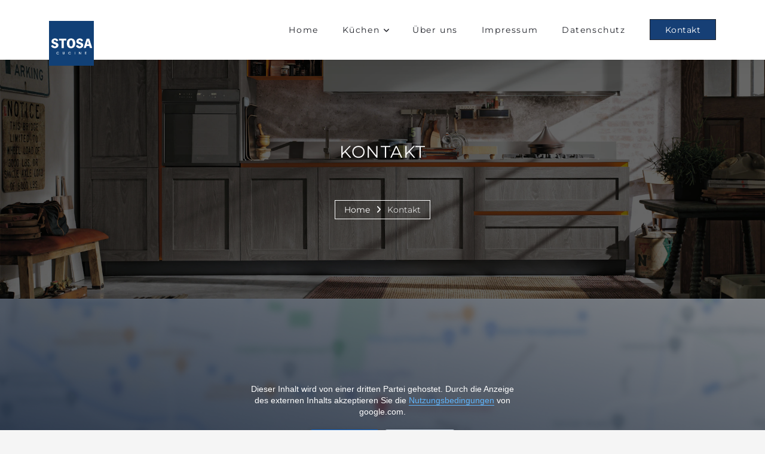

--- FILE ---
content_type: text/html; charset=UTF-8
request_url: https://stkuechen.de/kontakt/
body_size: 2477
content:
<!DOCTYPE html><html lang="de"><head><script type="text/plain" data-cookiecategory="analytics" async src="/assets/js/gid.min.js"></script><script type="text/plain" data-cookiecategory="analytics"> window.dataLayer = window.dataLayer || []; function gtag(){dataLayer.push(arguments);} gtag('js', new Date()); gtag('config', 'G-S0DSGV1D48');</script><meta charset="UTF-8"><meta name="viewport" content="width=device-width, initial-scale=1"><title>STOSA Küchenstudio &ndash; Kontaktieren Sie uns.</title> <meta name="title" content="STOSA Küchenstudio &ndash; Kontaktieren Sie uns."/> <meta name="description" content="Nehmen Sie Kontakt zu STOSA Küchenstudio in Oberasbach. Wir freuen uns auf Sie."/> <meta property="og:type" content="website"/><meta property="og:url" content="https://stkuechen.de/kontakt/"/><meta property="og:title" content="STOSA Küchenstudio &ndash; Kontaktieren Sie uns."/><meta property="og:description" content="Nehmen Sie Kontakt zu STOSA Küchenstudio in Oberasbach. Wir freuen uns auf Sie."/><meta property="og:image" content="https://cdn.stkuechen.de/kuechen/karma/Karma-02.jpg?auto=format%2Ccompress&fit=crop&crop=entropy&q=85&w=1200&h=628"/><meta property="twitter:card" content="summary_large_image"/><meta property="twitter:url" content="https://stkuechen.de/kontakt/"/><meta property="twitter:title" content="STOSA Küchenstudio &ndash; Kontaktieren Sie uns."/><meta property="twitter:description" content="Nehmen Sie Kontakt zu STOSA Küchenstudio in Oberasbach. Wir freuen uns auf Sie."/><meta property="twitter:image" content="https://cdn.stkuechen.de/kuechen/karma/Karma-02.jpg?auto=format%2Ccompress&fit=crop&crop=entropy&q=85&w=1200&h=628"> <link rel="icon" type="image/svg+xml" href="/favicon.svg"/><link rel="icon" type="image/png" href="/favicon.png"/><link rel="apple-touch-icon" href="/apple-touch-icon.png"/><link rel="shortcut icon" href="/favicon.ico" type="image/x-icon"/><link rel="alternate icon" href="/favicon.ico" type="image/x-icon"/><link href="/assets/css/bootstrap.min.css" rel="stylesheet" type="text/css" media="screen,print"><script src="/cdn-cgi/scripts/7d0fa10a/cloudflare-static/rocket-loader.min.js" data-cf-settings="12e7d3c7fd821ff971553a94-|49"></script><link href="/assets/css/v4-font-face.min.css" rel="stylesheet" type="text/css" media="print" onload="this.media='all'"><script src="/cdn-cgi/scripts/7d0fa10a/cloudflare-static/rocket-loader.min.js" data-cf-settings="12e7d3c7fd821ff971553a94-|49"></script><link href="/assets/css/fontawesome.min.css" rel="stylesheet" type="text/css" media="print" onload="this.media='all'"><script src="/cdn-cgi/scripts/7d0fa10a/cloudflare-static/rocket-loader.min.js" data-cf-settings="12e7d3c7fd821ff971553a94-|49"></script><link href="/assets/css/brands.min.css" rel="stylesheet" type="text/css" media="print" onload="this.media='all'"><script src="/cdn-cgi/scripts/7d0fa10a/cloudflare-static/rocket-loader.min.js" data-cf-settings="12e7d3c7fd821ff971553a94-|49"></script><link href="/assets/css/solid.min.css" rel="stylesheet" type="text/css" media="print" onload="this.media='all'"><script src="/cdn-cgi/scripts/7d0fa10a/cloudflare-static/rocket-loader.min.js" data-cf-settings="12e7d3c7fd821ff971553a94-|49"></script><link href="/assets/css/magnific-popup.css" rel="stylesheet" type="text/css" media="print" onload="this.media='all'"><script src="/cdn-cgi/scripts/7d0fa10a/cloudflare-static/rocket-loader.min.js" data-cf-settings="12e7d3c7fd821ff971553a94-|49"></script><link rel="stylesheet" href="/assets/css/cookieconsent.css" media="print" onload="this.media='all'"><link href="/assets/css/iframemanager.css" rel="stylesheet" type="text/css"><link href="/assets/css/style.min.css" rel="stylesheet" type="text/css" media="screen,print"></head><body><div class="preloader-wrapper"><div class="loader"></div></div><header class="header-area"><div class="container"><div class="row"><div class="col-12"><nav class="main-nav"><a href="/" class="logo"><img src="/assets/images/logo.svg" alt="STOSA Küchenstudio"/></a><ul class="nav"><li><a class="hua" href="/">Home</a></li><li class="submenu"><a class="hua" href="/kuechen">Küchen</a><ul><li><a href="/kuechen/modern"> Modern</a></li><li><a href="/kuechen/klassisch">Klassisch</a></li></ul></li><li><a class="hua" href="/ueber-uns">Über uns</a></li><li><a class="hua" href="/impressum">Impressum</a></li><li><a class="hua" href="/datenschutzrichtlinie">Datenschutz</a></li><li><a class="contact-btn contact-btn-active" href="/kontakt">Kontakt</a></li></ul><a class="menu-trigger" href="#"><span>Menu</span></a></nav></div></div></div></header><section class="page"><div class="cover" data-image="https://cdn.stkuechen.de/kuechen/modern-kitchens-city-6876.jpg?auto=format%2Ccompress&fit=crop&crop=entropy&q=85&w=1920&h=1050"><div class="cover-top"><div class="container"><div class="row"><div class="offset-lg-3 col-lg-6"><h1>KONTAKT</h1></div></div><div class="row"><div class="col-lg-12"><ol class="breadcrumb"><li><a href="/">Home</a></li><li class="active">Kontakt</li></ol></div></div></div></div></div><div class="page-bottom padding-top-0"><div class="section map"><div class="item"	data-service="googlemaps" data-id="de"	data-iframe-loading="lazy"	data-thumbnail="/assets/images/map.png" data-autoscale></div></div><div class="container"><div class="row"><div class="col-lg-12"><div class="contact"><div class="row"><div class="col-lg-4 col-md-6 col-sm-12" style="z-index: 999;"><div class="contact-item"><div class="icon"><i class="fa-solid fa-map-location-dot"></i></div><p>Denkmalplatz 6, <br>90579 Langenzenn</p></div></div><div class="col-lg-4 col-md-6 col-sm-12" style="z-index: 999;"><div class="contact-item"><div class="icon"><i class="fa-solid fa-phone"></i></div><a target="_blank" href="tel:+4991019067310"><i class="fa-solid fa-phone-volume"></i> +49 (0)9101 9067 310</a><a><p>&nbsp;</p></a></div></div><div class="col-lg-4 col-md-6 col-sm-12" style="z-index: 999;"><div class="contact-item"><div class="icon"><i class="fa-solid fa-envelope"></i></div><a target="_blank" href="javascript:location='mailto:\u0069\u006e\u0066\u006f\u0040\u0073\u0074\u006b\u0075\u0065\u0063\u0068\u0065\u006e\u002e\u0064\u0065';void 0"><script type="12e7d3c7fd821ff971553a94-text/javascript">document.write('\u0069\u006e\u0066\u006f\u0040\u0073\u0074\u006b\u0075\u0065\u0063\u0068\u0065\u006e\u002e\u0064\u0065')</script></a><a><p>&nbsp;</p></a></div></div></div></div></div></div></div></div></section><footer><div class="container"><div class="row"><div class="col-lg-2 col-md-4 col-sm-6 col-6"><img src="/assets/images/footer-logo.svg" class="logo" alt="Küchenstudio Langenzenn"><ul class="social"><li><a target="_blank" href="https://www.facebook.com/stkuechen.de" aria-label="Stosa Küchenstudio - Facebook"><i class="fa-brands fa-facebook-f"></i></a></li><li><a target="_blank" href="https://www.instagram.com/stkuechen.de" aria-label="Stosa Küchenstudio - Instagram"><i class="fa-brands fa-instagram"></i></a></li><li><a target="_blank" href="https://x.com/stkuechen" aria-label="Stosa Küchenstudio - Twitter"><i class="fa-brands fa-x-twitter"></i></a></li><li><a target="_blank" href="https://www.youtube.com/@stkuechen" aria-label="Stosa Küchenstudio - Youtube"><i class="fa-brands fa-square-youtube"></i></a></li></ul></div><div class="col-lg-2 col-md-4 col-sm-6 col-6"><h1>Menü</h1><ul class="footer-nav"><li><a href="/"><i class="fa-solid fa-angle-right"></i><span>Home</span></a></li><li><a href="/kuechen"><i class="fa-solid fa-angle-right"></i><span>Küchen</span></a></li><li><a href="/ueber-uns"><i class="fa-solid fa-angle-right"></i><span>Über uns</span></a></li><li><a href="/impressum"><i class="fa-solid fa-angle-right"></i><span>Impressum</span></a></li><li><a href="/datenschutzrichtlinie"><i class="fa-solid fa-angle-right"></i><span>Datenschutz</span></a></li><li><a href="/kontakt"><i class="fa-solid fa-angle-right"></i><span>Kontakt</span></a></li></ul></div><div class="col-lg-2 col-md-4 col-sm-6 col-6"><h1>Öffnungszeiten</h1><ul class="footer-nav"><li><a href="/kontakt"><i class="fa-solid fa-angle-right"></i><span>Derzeit nur nach</span></a></li><li><a href="/kontakt"><i class="fa-solid fa-angle-right"></i><span><u>Terminvereinbarung</u></span></a></li></ul></div><div class="col-lg-3 col-md-4 col-sm-12"><h1>Kontakt</h1><ul class="footer-nav"><li><a target="_blank" href="https://maps.app.goo.gl/qKd9Zs3qC8SocfjS6"><i class="fa-solid fa-map-location-dot"></i><span>Denkmalplatz 6,</span><span>&nbsp;90579 Langenzenn</span></a></li><li><a target="_blank" href="tel:+4991019067310"><i class="fa-solid fa-phone"></i><span>+49 (0)9101 9067 310</span></a></li><li><a target="_blank" href="&#109;&#97;&#105;&#108;&#116;&#111;&#58;&#105;&#110;&#102;&#111;&#64;&#115;&#116;&#107;&#117;&#101;&#99;&#104;&#101;&#110;&#46;&#100;&#101;"><i class="fa-solid fa-envelope"></i><span>&#105;&#110;&#102;&#111;&#64;&#115;&#116;&#107;&#117;&#101;&#99;&#104;&#101;&#110;&#46;&#100;&#101;</span></a></li> </ul></div></div><div class="row"><div class="col-lg-12"><p class="copyright">&copy; 2024 Stosa Küechenstudio. All Rights Reserved. <a href="/datenschutzrichtlinie"><i class="fa-solid fa-user-shield"></i><span> Datenschutz</span></a></p></div></div></div></footer><script type="12e7d3c7fd821ff971553a94-text/javascript" src="/assets/js/jquery-3.6.4.min.js"></script><script type="12e7d3c7fd821ff971553a94-text/javascript" src="/assets/js/popper.min.js" defer></script><script type="12e7d3c7fd821ff971553a94-text/javascript" src="/assets/js/bootstrap.min.js" defer></script><script type="12e7d3c7fd821ff971553a94-text/javascript" src="/assets/js/scrollreveal.min.js" defer></script><script type="12e7d3c7fd821ff971553a94-text/javascript" src="/assets/js/parallax.min.js" defer></script><script type="12e7d3c7fd821ff971553a94-text/javascript" src="/assets/js/waypoints.min.js" defer></script><script type="12e7d3c7fd821ff971553a94-text/javascript" src="/assets/js/jquery.counterup.min.js" defer></script><script type="12e7d3c7fd821ff971553a94-text/javascript" src="/assets/js/imgfix.min.js" defer></script><script type="12e7d3c7fd821ff971553a94-text/javascript" src="/assets/js/jquery.magnific-popup.min.js" defer></script><script type="12e7d3c7fd821ff971553a94-text/javascript" src="/assets/js/cookieconsent.js" defer></script> <script type="12e7d3c7fd821ff971553a94-text/javascript" src="/assets/js/cookieconsent-init.js" defer></script><script type="12e7d3c7fd821ff971553a94-text/javascript" src="/assets/js/iframemanager.js" defer></script><script type="12e7d3c7fd821ff971553a94-text/javascript" src="/assets/js/iframemanager.conf.js" defer></script><script type="12e7d3c7fd821ff971553a94-text/javascript" src="/assets/js/custom.min.js" defer></script><script src="/cdn-cgi/scripts/7d0fa10a/cloudflare-static/rocket-loader.min.js" data-cf-settings="12e7d3c7fd821ff971553a94-|49" defer></script><script defer src="https://static.cloudflareinsights.com/beacon.min.js/vcd15cbe7772f49c399c6a5babf22c1241717689176015" integrity="sha512-ZpsOmlRQV6y907TI0dKBHq9Md29nnaEIPlkf84rnaERnq6zvWvPUqr2ft8M1aS28oN72PdrCzSjY4U6VaAw1EQ==" data-cf-beacon='{"version":"2024.11.0","token":"9aab7618cfac4f7db581b650208cbaca","r":1,"server_timing":{"name":{"cfCacheStatus":true,"cfEdge":true,"cfExtPri":true,"cfL4":true,"cfOrigin":true,"cfSpeedBrain":true},"location_startswith":null}}' crossorigin="anonymous"></script>
</body></html>

--- FILE ---
content_type: text/css
request_url: https://stkuechen.de/assets/css/style.min.css
body_size: 7565
content:
@font-face{font-family:'Montserrat';font-style:normal;font-weight:300;src:url(/assets/fonts/montserrat-v25-latin-ext-300.eot);src:local(''),url('/assets/fonts/montserrat-v25-latin-ext-300.eot?#iefix') format('embedded-opentype'),url(/assets/fonts/montserrat-v25-latin-ext-300.woff2) format('woff2'),url(/assets/fonts/montserrat-v25-latin-ext-300.woff) format('woff'),url(/assets/fonts/montserrat-v25-latin-ext-300.ttf) format('truetype'),url('/assets/fonts/montserrat-v25-latin-ext-300.svg#Montserrat') format('svg');font-display:swap}@font-face{font-family:'Montserrat';font-style:normal;font-weight:400;src:url(/assets/fonts/montserrat-v25-latin-ext-regular.eot);src:local(''),url('/assets/fonts/montserrat-v25-latin-ext-regular.eot?#iefix') format('embedded-opentype'),url(/assets/fonts/montserrat-v25-latin-ext-regular.woff2) format('woff2'),url(/assets/fonts/montserrat-v25-latin-ext-regular.woff) format('woff'),url(/assets/fonts/montserrat-v25-latin-ext-regular.ttf) format('truetype'),url('/assets/fonts/montserrat-v25-latin-ext-regular.svg#Montserrat') format('svg');font-display:swap}@font-face{font-family:'Montserrat';font-style:normal;font-weight:500;src:url(/assets/fonts/montserrat-v25-latin-ext-500.eot);src:local(''),url('/assets/fonts/montserrat-v25-latin-ext-500.eot?#iefix') format('embedded-opentype'),url(/assets/fonts/montserrat-v25-latin-ext-500.woff2) format('woff2'),url(/assets/fonts/montserrat-v25-latin-ext-500.woff) format('woff'),url(/assets/fonts/montserrat-v25-latin-ext-500.ttf) format('truetype'),url('/assets/fonts/montserrat-v25-latin-ext-500.svg#Montserrat') format('svg');font-display:swap}@font-face{font-family:'Montserrat';font-style:normal;font-weight:600;src:url(/assets/fonts/montserrat-v25-latin-ext-600.eot);src:local(''),url('/assets/fonts/montserrat-v25-latin-ext-600.eot?#iefix') format('embedded-opentype'),url(/assets/fonts/montserrat-v25-latin-ext-600.woff2) format('woff2'),url(/assets/fonts/montserrat-v25-latin-ext-600.woff) format('woff'),url(/assets/fonts/montserrat-v25-latin-ext-600.ttf) format('truetype'),url('/assets/fonts/montserrat-v25-latin-ext-600.svg#Montserrat') format('svg');font-display:swap}@font-face{font-family:'Montserrat';font-style:normal;font-weight:700;src:url(/assets/fonts/montserrat-v25-latin-ext-700.eot);src:local(''),url('/assets/fonts/montserrat-v25-latin-ext-700.eot?#iefix') format('embedded-opentype'),url(/assets/fonts/montserrat-v25-latin-ext-700.woff2) format('woff2'),url(/assets/fonts/montserrat-v25-latin-ext-700.woff) format('woff'),url(/assets/fonts/montserrat-v25-latin-ext-700.ttf) format('truetype'),url('/assets/fonts/montserrat-v25-latin-ext-700.svg#Montserrat') format('svg');font-display:swap}@font-face{font-family:'Montserrat';font-style:italic;font-weight:300;src:url(/assets/fonts/montserrat-v25-latin-ext-300italic.eot);src:local(''),url('/assets/fonts/montserrat-v25-latin-ext-300italic.eot?#iefix') format('embedded-opentype'),url(/assets/fonts/montserrat-v25-latin-ext-300italic.woff2) format('woff2'),url(/assets/fonts/montserrat-v25-latin-ext-300italic.woff) format('woff'),url(/assets/fonts/montserrat-v25-latin-ext-300italic.ttf) format('truetype'),url('/assets/fonts/montserrat-v25-latin-ext-300italic.svg#Montserrat') format('svg');font-display:swap}@font-face{font-family:'Montserrat';font-style:italic;font-weight:400;src:url(/assets/fonts/montserrat-v25-latin-ext-italic.eot);src:local(''),url('/assets/fonts/montserrat-v25-latin-ext-italic.eot?#iefix') format('embedded-opentype'),url(/assets/fonts/montserrat-v25-latin-ext-italic.woff2) format('woff2'),url(/assets/fonts/montserrat-v25-latin-ext-italic.woff) format('woff'),url(/assets/fonts/montserrat-v25-latin-ext-italic.ttf) format('truetype'),url('/assets/fonts/montserrat-v25-latin-ext-italic.svg#Montserrat') format('svg');font-display:swap}@font-face{font-family:'Montserrat';font-style:italic;font-weight:500;src:url(/assets/fonts/montserrat-v25-latin-ext-500italic.eot);src:local(''),url('/assets/fonts/montserrat-v25-latin-ext-500italic.eot?#iefix') format('embedded-opentype'),url(/assets/fonts/montserrat-v25-latin-ext-500italic.woff2) format('woff2'),url(/assets/fonts/montserrat-v25-latin-ext-500italic.woff) format('woff'),url(/assets/fonts/montserrat-v25-latin-ext-500italic.ttf) format('truetype'),url('/assets/fonts/montserrat-v25-latin-ext-500italic.svg#Montserrat') format('svg');font-display:swap}@font-face{font-family:'Montserrat';font-style:italic;font-weight:600;src:url(/assets/fonts/montserrat-v25-latin-ext-600italic.eot);src:local(''),url('/assets/fonts/montserrat-v25-latin-ext-600italic.eot?#iefix') format('embedded-opentype'),url(/assets/fonts/montserrat-v25-latin-ext-600italic.woff2) format('woff2'),url(/assets/fonts/montserrat-v25-latin-ext-600italic.woff) format('woff'),url(/assets/fonts/montserrat-v25-latin-ext-600italic.ttf) format('truetype'),url('/assets/fonts/montserrat-v25-latin-ext-600italic.svg#Montserrat') format('svg');font-display:swap}@font-face{font-family:'Montserrat';font-style:italic;font-weight:700;src:url(/assets/fonts/montserrat-v25-latin-ext-700italic.eot);src:local(''),url('/assets/fonts/montserrat-v25-latin-ext-700italic.eot?#iefix') format('embedded-opentype'),url(/assets/fonts/montserrat-v25-latin-ext-700italic.woff2) format('woff2'),url(/assets/fonts/montserrat-v25-latin-ext-700italic.woff) format('woff'),url(/assets/fonts/montserrat-v25-latin-ext-700italic.ttf) format('truetype'),url('/assets/fonts/montserrat-v25-latin-ext-700italic.svg#Montserrat') format('svg');font-display:swap}body{background:#f5f5f5}html,body,div,span,applet,object,iframe,h1,h2,h3,h4,h5,h6,p,blockquote,div pre,a,abbr,acronym,address,big,cite,code,del,dfn,em,font,img,ins,kbd,q,s,samp,small,strike,strong,sub,sup,tt,var,b,u,i,center,dl,dt,dd,ol,ul,li,figure,header,nav,section,article,aside,footer,figcaption{margin:0;padding:0;border:0;outline:0}.clearfix:after{content:".";display:block;clear:both;visibility:hidden;line-height:0;height:0}.clearfix{display:inline-block}html[xmlns] .clearfix{display:block}* html .clearfix{height:1%}ul,li{padding:0;margin:0;list-style:none}header,nav,section,article,aside,footer,hgroup{display:block}*{box-sizing:border-box}html,body{font-family:"Montserrat",sans-serif;font-weight:400;background-color:#fff;font-size:16px;-ms-text-size-adjust:100%;-webkit-font-smoothing:antialiased;-moz-osx-font-smoothing:grayscale}a{text-decoration:none!important}h1,h2,h3,h4,h5,h6{margin-top:0;margin-bottom:0}ul{margin-bottom:0}.header-area{position:fixed;top:0;left:0;right:0;z-index:1000;height:100px;background:#fff;box-shadow:0 2px 28px 0 rgba(0,0,0,.06)}.header-area .main-nav .logo{float:left;margin-top:35px;-webkit-transition:all 0.3s ease 0s;-moz-transition:all 0.3s ease 0s;-o-transition:all 0.3s ease 0s;transition:all 0.3s ease 0s}.header-area .main-nav .logo img{height:75px;width:75px;-webkit-transition:all 0.3s ease 0s;-moz-transition:all 0.3s ease 0s;-o-transition:all 0.3s ease 0s;transition:all 0.3s ease 0s}.header-area .main-nav .nav{float:right;margin-top:30px;margin-left:100px;-webkit-transition:all 0.3s ease 0s;-moz-transition:all 0.3s ease 0s;-o-transition:all 0.3s ease 0s;transition:all 0.3s ease 0s}.header-area .main-nav .nav li{padding-left:20px;padding-right:20px}.header-area .main-nav .nav li:last-child{padding-right:0}.header-area .main-nav .nav li a{display:block;font-weight:400;font-size:14px;color:#1F2128;-webkit-transition:all 0.3s ease 0s;-moz-transition:all 0.3s ease 0s;-o-transition:all 0.3s ease 0s;transition:all 0.3s ease 0s;height:40px;line-height:40px;border:transparent;letter-spacing:1.58px}.header-area .main-nav .nav li a:hover{color:#1F2128}.hua{display:inline-block;position:relative;color:#163f75}.hua:after{content:'';position:absolute;width:100%;transform:scaleX(0);height:2px;bottom:-2px;left:0;background-color:#163f75;transform-origin:bottom right;transition:transform 0.25s ease-out}.hua:hover:after{transform:scaleX(1);transform-origin:bottom left}.item-active{border-bottom:2px solid #163f75!important}.header-area .main-nav .nav li a.contact-btn{padding-left:25px;padding-right:25px;border:1px solid #1F2128;height:35px;margin-top:2px;line-height:34px;letter-spacing:.5px;background:none;color:#1F2128;position:relative;overflow:hidden;-webkit-transition:all 0.3s ease 0s;-moz-transition:all 0.3s ease 0s;-o-transition:all 0.3s ease 0s;transition:all 0.3s ease 0s}.header-area .main-nav .nav li a.contact-btn:hover{background:#1F2128!important;color:#fff}.contact-btn-active{background:#163f75!important;color:#fff!important}.header-area .main-nav .nav li.submenu{position:relative;padding-right:35px}.header-area .main-nav .nav li.submenu:after{font-family:FontAwesome;content:"\f107";font-size:12px;color:#1F2128;position:absolute;right:18px;top:12px}.header-area .main-nav .nav li.submenu ul{position:absolute;width:200px;box-shadow:0 2px 28px 0 rgba(0,0,0,.08);overflow:hidden;top:40px;opacity:0;transform:translateY(-2em);visibility:hidden;z-index:-1;transition:all 0.3s ease-in-out 0s,visibility 0s linear 0.3s,z-index 0s linear 0.01s}.header-area .main-nav .nav li.submenu ul li{margin-left:0;padding-left:0;padding-right:0}.header-area .main-nav .nav li.submenu ul li a{display:block;background:#fff;color:#1F2128;padding-left:20px;height:40px;line-height:40px;-webkit-transition:all 0.3s ease 0s;-moz-transition:all 0.3s ease 0s;-o-transition:all 0.3s ease 0s;transition:all 0.3s ease 0s;position:relative;font-size:13px}.header-area .main-nav .nav li.submenu ul li a:before{content:"";position:absolute;width:0;height:40px;left:0;top:0;bottom:0;-webkit-transition:all 0.3s ease 0s;-moz-transition:all 0.3s ease 0s;-o-transition:all 0.3s ease 0s;transition:all 0.3s ease 0s;background:#1F2128}.header-area .main-nav .nav li.submenu ul li a:hover{background:#fafafa;padding-left:25px}.header-area .main-nav .nav li.submenu ul li a:hover:before{width:1px}.header-area .main-nav .nav li.submenu:hover ul{visibility:visible;opacity:1;z-index:1;transform:translateY(0%);transition-delay:0s,0s,0.3s}.header-area .main-nav .menu-trigger{cursor:pointer;display:block;position:absolute;top:23px;width:32px;height:40px;text-indent:-9999em;z-index:99;right:40px;display:none}.header-area .main-nav .menu-trigger span,.header-area .main-nav .menu-trigger span:before,.header-area .main-nav .menu-trigger span:after{-moz-transition:all 0.4s;-o-transition:all 0.4s;-webkit-transition:all 0.4s;transition:all 0.4s;background-color:#1F2128;display:block;position:absolute;width:30px;height:2px;left:0}.header-area .main-nav .menu-trigger span:before,.header-area .main-nav .menu-trigger span:after{-moz-transition:all 0.4s;-o-transition:all 0.4s;-webkit-transition:all 0.4s;transition:all 0.4s;background-color:#1F2128;display:block;position:absolute;width:30px;height:2px;left:0;width:75%}.header-area .main-nav .menu-trigger span:before,.header-area .main-nav .menu-trigger span:after{content:""}.header-area .main-nav .menu-trigger span{top:16px}.header-area .main-nav .menu-trigger span:before{-moz-transform-origin:33% 100%;-ms-transform-origin:33% 100%;-webkit-transform-origin:33% 100%;transform-origin:33% 100%;top:-10px;z-index:10}.header-area .main-nav .menu-trigger span:after{-moz-transform-origin:33% 0;-ms-transform-origin:33% 0;-webkit-transform-origin:33% 0;transform-origin:33% 0;top:10px}.header-area .main-nav .menu-trigger.active span,.header-area .main-nav .menu-trigger.active span:before,.header-area .main-nav .menu-trigger.active span:after{background-color:transparent;width:100%}.header-area .main-nav .menu-trigger.active span:before{-moz-transform:translateY(6px) translateX(1px) rotate(45deg);-ms-transform:translateY(6px) translateX(1px) rotate(45deg);-webkit-transform:translateY(6px) translateX(1px) rotate(45deg);transform:translateY(6px) translateX(1px) rotate(45deg);background-color:#1F2128}.header-area .main-nav .menu-trigger.active span:after{-moz-transform:translateY(-6px) translateX(1px) rotate(-45deg);-ms-transform:translateY(-6px) translateX(1px) rotate(-45deg);-webkit-transform:translateY(-6px) translateX(1px) rotate(-45deg);transform:translateY(-6px) translateX(1px) rotate(-45deg);background-color:#1F2128}@media (max-width:1200px){.header-area .main-nav .nav li{padding-left:12px;padding-right:12px}.header-area .main-nav .nav li.submenu{padding-right:20px}.header-area .main-nav .nav li.submenu:after{right:5px}}@media (max-width:991px){.header-area{background:#fff;height:80px;box-shadow:0 2px 28px 0 rgba(0,0,0,.06)}.header-area .container{padding:0}.header-area .logo{margin-left:30px;margin-top:24px!important}.header-area .menu-trigger{display:block!important}.header-area .main-nav{overflow:hidden}.header-area .main-nav .nav{float:left;width:100%;margin-top:20px!important;display:none;-webkit-transition:all 0s ease 0s;-moz-transition:all 0s ease 0s;-o-transition:all 0s ease 0s;transition:all 0s ease 0s;margin-left:0}.header-area .main-nav .nav li{width:100%;background:#fff;border-bottom:1px solid #f5f5f5;padding-left:0px!important;padding-right:0px!important}.header-area .main-nav .nav li a{height:50px!important;line-height:50px!important;padding:0px!important;padding-left:30px!important;border:none!important;background:#fff!important;color:#1F2128!important}.header-area .main-nav .nav li a:hover{background:#f5f5f5!important}.header-area .main-nav .nav li a.contact-btn{margin-top:0;-webkit-border-radius:0;-moz-border-radius:0;border-radius:0}.header-area .main-nav .nav li.submenu ul{position:relative;visibility:inherit;opacity:1;z-index:1;transform:translateY(0%);transition-delay:0s,0s,0.3s;top:0;width:100%;box-shadow:none;height:0}.header-area .main-nav .nav li.submenu ul li a{padding-left:50px!important}.header-area .main-nav .nav li.submenu ul li a:hover:before{width:0}.header-area .main-nav .nav li.submenu ul.active{height:auto!important}.header-area .main-nav .nav li.submenu:after{color:#1F2128;right:25px;font-size:14px;top:15px}.header-area .main-nav .nav li.submenu:hover ul,.header-area .main-nav .nav li.submenu:focus ul{height:0}}@media (min-width:992px){.header-area .main-nav .nav{display:flex!important}}.welcome{background:url(../images/welcome-bg.svg) left center no-repeat;display:flex;align-items:center;justify-content:center;overflow:hidden}.welcome .welcome-content{width:100%;position:relative}.welcome .welcome-content .welcome-text h1{font-weight:400;font-size:32px;line-height:48px;letter-spacing:1.3px;margin-bottom:35px;color:#1F2128}.welcome .welcome-content .welcome-text p{font-weight:400;font-size:16px;line-height:28px;letter-spacing:.53px;color:#606060;margin-bottom:35px}.welcome .welcome-content .slider-wrapper{position:absolute;top:0;padding-left:70px}.welcome .welcome-content .slider-wrapper .base{position:absolute;width:60%;height:230px;left:0;bottom:0;background:#fff;box-shadow:0 2px 48px 0 rgba(0,0,0,.13)}.welcome .welcome-content .slider-wrapper .base .prev{position:absolute;right:70px;bottom:33px;font-size:40px;line-height:40px;cursor:pointer;z-index:999}.welcome .welcome-content .slider-wrapper .base .next{position:absolute;right:30px;bottom:33px;font-size:40px;line-height:40px;cursor:pointer;z-index:999}.welcome .welcome-content .slider-wrapper .owl-carousel{position:relative;z-index:2}.welcome .welcome-content .slider-wrapper .owl-carousel .item .img{width:100%;height:auto;overflow:hidden;position:relative;margin-bottom:20px}.welcome .welcome-content .slider-wrapper .owl-carousel .item .text{visibility:hidden;opacity:0;transition:visibility 0.3s linear,opacity 0.3s linear}.welcome .welcome-content .slider-wrapper .owl-carousel .item .text h5{font-weight:500;font-size:16px;letter-spacing:.53px;margin-bottom:10px;color:#1F2128}.welcome .welcome-content .slider-wrapper .owl-carousel .item .text p{font-weight:400;font-size:14px;color:#606060;letter-spacing:.47px;line-height:26px}.welcome .welcome-content .slider-wrapper .owl-carousel .firstActiveItem .text{visibility:visible;opacity:1}@media (max-width:1400px){.welcome .welcome-content{margin-top:100px}}@media (max-width:1200px){.welcome{padding-top:60px;padding-bottom:100px}.welcome .welcome-content .slider-wrapper .base{width:100%;left:15px}}@media (max-width:991px){.welcome .welcome-content .welcome-text{text-align:center;margin-bottom:50px}.welcome .welcome-content .welcome-text a{margin:auto}}html,body{background:#f5f5f5;color:#606060;font-family:"Montserrat",sans-serif}::selection{background:#1F2128;color:#fff}::-moz-selection{background:#1F2128;color:#fff}.section{padding-top:110px;padding-bottom:90px}.section.white{background:#fff}.left-heading .section-title{font-weight:400;font-size:28px;color:#1F2128;letter-spacing:1.75px;line-height:42px;margin-bottom:30px}.center-heading{text-align:center}.center-heading .section-title{font-weight:400;font-size:28px;color:#1F2128;letter-spacing:1.75px;line-height:38px;margin-bottom:20px}.center-text{text-align:center;font-weight:400;font-size:16px;color:#606060;line-height:28px;letter-spacing:1px;margin-bottom:60px}.center-text p{margin-bottom:30px}.left-text{font-weight:400;font-size:16px;color:#606060;line-height:28px;letter-spacing:1px}.left-text p{margin-bottom:30px}.left-text p.dark{color:#1F2128}.left-text ul li{font-weight:400;font-size:14px;color:#606060;padding-left:30px;position:relative;margin-bottom:10px;-webkit-transition:all 0.3s ease 0s;-moz-transition:all 0.3s ease 0s;-o-transition:all 0.3s ease 0s;transition:all 0.3s ease 0s}.left-text ul li:before{font-family:FontAwesome;content:"\f178";left:0;position:absolute}.left-text ul li:hover{padding-left:40px}.align-self-center{-ms-flex-item-align:center!important;align-self:center!important}.align-self-bottom{-ms-flex-item-align:flex-end!important;align-self:flex-end!important}.dark-btn{display:block;width:195px;height:45px;position:relative;overflow:hidden;border:1px solid #1F2128}.dark-btn .show-btn{position:absolute;top:0;cursor:pointer;left:0;width:195px;height:45px;line-height:45px;text-align:center;-webkit-transition:all 0.3s ease 0s;-moz-transition:all 0.3s ease 0s;-o-transition:all 0.3s ease 0s;transition:all 0.3s ease 0s;font-weight:700;font-size:12px;letter-spacing:1.35px;color:#1F2128}.dark-btn .hide-btn{position:absolute;top:0;cursor:pointer;left:195px;width:195px;height:45px;line-height:45px;text-align:center;-webkit-transition:all 0.3s ease 0s;-moz-transition:all 0.3s ease 0s;-o-transition:all 0.3s ease 0s;transition:all 0.3s ease 0s;font-weight:700;font-size:12px;letter-spacing:1.35px;color:#fff;background:#1F2128}.dark-btn:hover .show-btn{left:-195px}.dark-btn:hover .hide-btn{left:0}.light-btn{display:block;width:195px;height:45px;position:relative;overflow:hidden;border:1px solid #fff}.light-btn .show-btn{position:absolute;top:0;cursor:pointer;left:0;width:195px;height:45px;line-height:45px;text-align:center;-webkit-transition:all 0.3s ease 0s;-moz-transition:all 0.3s ease 0s;-o-transition:all 0.3s ease 0s;transition:all 0.3s ease 0s;font-weight:700;font-size:12px;letter-spacing:1.35px;color:#fff}.light-btn .hide-btn{position:absolute;top:0;cursor:pointer;left:195px;width:195px;height:45px;line-height:45px;text-align:center;-webkit-transition:all 0.3s ease 0s;-moz-transition:all 0.3s ease 0s;-o-transition:all 0.3s ease 0s;transition:all 0.3s ease 0s;font-weight:700;font-size:12px;letter-spacing:1.35px;color:#1F2128;background:#fff}.light-btn:hover .show-btn{left:-195px}.light-btn:hover .hide-btn{left:0}blockquote{margin-bottom:28px;padding:30px;padding-top:40px;background:#fff;overflow:hidden}blockquote .text{position:relative;text-align:center}blockquote .text p{position:relative;width:100%;z-index:2;margin-bottom:10px!important}blockquote .text:before{font-family:FontAwesome;content:"\f10d";position:absolute;left:0;top:0;z-index:1;font-size:40px;color:#e1ecf4}blockquote .text:after{font-family:FontAwesome;content:"\f10e";position:absolute;right:0;bottom:0;z-index:1;font-size:40px;color:#e1ecf4}blockquote .author{color:#1F2128;text-align:center}.page-gallery{height:185px;display:block;overflow:hidden;margin-bottom:30px}.margin-bottom-0{margin-bottom:0px!important}.margin-bottom-10{margin-bottom:10px!important}.margin-bottom-20{margin-bottom:20px!important}.margin-bottom-30{margin-bottom:30px!important}.margin-bottom-40{margin-bottom:40px!important}.margin-bottom-50{margin-bottom:50px!important}.margin-bottom-60{margin-bottom:60px!important}.margin-bottom-90{margin-bottom:90px!important}.margin-top-10{margin-top:10px!important}.margin-top-20{margin-top:20px!important}.margin-top-30{margin-top:30px!important}.margin-top-40{margin-top:40px!important}.margin-top-50{margin-top:50px!important}.margin-top-60{margin-top:60px!important}.padding-top-0{padding-top:0px!important}.padding-top-70{padding-top:70px!important}.padding-bottom-120{padding-bottom:120px!important}.padding-bottom-140{padding-bottom:140px!important}@media (max-width:991px){html,body{overflow-x:hidden}.mobile-bottom-fix{margin-bottom:30px}.page-gallery{height:140px}}.half-parallax .parallax-image{height:400px;position:relative;overflow:hidden}.half-parallax .parallax-image:after{content:"";position:absolute;width:100%;height:100%;background:#000;z-index:2;opacity:.2}.half-parallax .parallax-items{position:relative;z-index:3;margin-top:-140px}.half-parallax .parallax-items .parallax-item{background:#fff;box-shadow:0 2px 48px 0 rgba(0,0,0,.13);padding:55px 40px;text-align:center;margin-bottom:30px;-webkit-transition:all 0.3s ease 0s;-moz-transition:all 0.3s ease 0s;-o-transition:all 0.3s ease 0s;transition:all 0.3s ease 0s}.half-parallax .parallax-items .parallax-item i{font-size:30px;display:block;color:#1F2128;margin-bottom:30px}.half-parallax .parallax-items .parallax-item .feature-title{font-weight:400;font-size:16px;color:#1F2128;letter-spacing:.7px;margin-bottom:15px}.half-parallax .parallax-items .parallax-item p{font-weight:400;font-size:14px;color:#606060;letter-spacing:.88px;line-height:26px;margin-bottom:20px}.half-parallax .parallax-items .parallax-item .dark-btn{margin:auto}.half-parallax .parallax-items .parallax-item:hover{margin-top:-10px}.parallax-counter{min-height:337px;overflow:hidden;position:relative}.parallax-counter:before{content:"";position:absolute;width:140%;height:140%;opacity:.8;background:#000;opacity:.5;z-index:2;top:-20%;left:-20%}.parallax-counter .parallax-content{position:absolute;z-index:3;top:50%;transform:perspective(1px) translateY(-50%);width:100%}.parallax-counter .parallax-content .count-item{height:280px;position:relative;overflow:hidden}.parallax-counter .parallax-content .count-item:hover strong{margin-top:60px}.parallax-counter .parallax-content .count-item strong{display:block;text-align:center;font-weight:400;font-size:40px;letter-spacing:1.72px;margin-bottom:10px;color:#fff;margin-top:70px;-webkit-transition:all 0.3s ease 0s;-moz-transition:all 0.3s ease 0s;-o-transition:all 0.3s ease 0s;transition:all 0.3s ease 0s}.parallax-counter .parallax-content .count-item span{display:block;text-align:center;color:#fff;font-weight:400;font-size:20px;letter-spacing:.86px}@media (max-width:991px){.parallax-counter{padding-top:60px;padding-bottom:60px}.parallax-counter .parallax-content{position:relative!important;top:0%!important;transform:perspective(1px) translateY(0%)!important}.parallax-counter .parallax-content .count-item{height:auto;padding-top:20px;padding-bottom:20px}.parallax-counter .parallax-content .count-item:hover strong{margin-top:0}.parallax-counter .parallax-content .count-item:before{display:none}.parallax-counter .parallax-content .count-item:after{width:40px;height:1px}.parallax-counter .parallax-content .count-item strong{margin-top:0}}.person-item{margin-bottom:45px;float:left;width:100%}.person-item .img{position:relative;z-index:2;margin-top:14px;float:left;box-shadow:0 2px 48px 0 rgba(0,0,0,.13);-webkit-transition:all 0.3s ease 0s;-moz-transition:all 0.3s ease 0s;-o-transition:all 0.3s ease 0s;transition:all 0.3s ease 0s}.person-item .content{position:absolute;z-index:1;background:#fff;box-shadow:0 2px 48px 0 rgba(0,0,0,.13);right:15px;top:0;width:80%;height:183px;padding-left:120px;display:flex;align-items:center;overflow:hidden}.person-item .content .text{width:100%;position:relative;min-height:85px}.person-item .content .text:before{content:"";position:absolute;width:5px;height:85px;right:0;background:#DDD;-webkit-transition:all 0.3s ease 0s;-moz-transition:all 0.3s ease 0s;-o-transition:all 0.3s ease 0s;transition:all 0.3s ease 0s}.person-item .content .text .user-name{display:block;width:100%;font-weight:400;font-size:16px;letter-spacing:.69px;color:#1F2128;margin-bottom:5px;margin-top:3px}.person-item .content .text span{display:block;font-weight:400;font-size:12px;color:#606060;letter-spacing:.52px;margin-bottom:10px}.person-item .content .text ul{overflow-x:hidden}.person-item .content .text ul li{float:left}.person-item .content .text ul li a{display:inline-block;font-size:14px;color:#6F8BA4;margin-right:15px}.person-item.active .content .text:before{background:#1F2128}.person-item:hover .img{margin-top:-15px}.person-item:hover .content .text:before{background:#1F2128}.blog-post-grid{display:block;width:100%;height:284px;overflow:hidden;position:relative;margin-bottom:30px}.blog-post-grid:hover h3{padding-bottom:27px}.blog-post-grid:before{content:"";position:absolute;width:100%;height:100%;background-image:linear-gradient(-180deg,rgba(0,0,0,0) 0%,rgba(0,0,0,.63) 100%);z-index:1}.blog-post-grid h3{position:absolute;width:100%;bottom:0;z-index:2;padding:20px 25px;font-weight:700;font-size:16px;color:#fff;line-height:28px;letter-spacing:1px;-webkit-transition:all 0.3s ease 0s;-moz-transition:all 0.3s ease 0s;-o-transition:all 0.3s ease 0s;transition:all 0.3s ease 0s}.blog-post-grid .date{position:absolute;top:20px;right:20px;z-index:2;width:100px;height:30px;line-height:30px;text-align:center;-webkit-border-radius:3px;-moz-border-radius:3px;border-radius:3px;overflow:hidden;font-weight:500;font-size:12px;color:#fff;letter-spacing:.75px}.blog-post-grid .date:before{content:"";position:absolute;width:100%;height:100%;opacity:.27;background-image:linear-gradient(-130deg,#000000 0%,#4C4D51 100%);z-index:-1;left:0}.blog-post-single{display:block;width:100%;height:422px;overflow:hidden;position:relative;margin-bottom:30px}.blog-post-single:hover h3{padding-bottom:27px}.blog-post-single:before{content:"";position:absolute;width:100%;height:100%;background-image:linear-gradient(-180deg,rgba(0,0,0,0) 0%,rgba(0,0,0,.63) 100%);z-index:1}.blog-post-single .date{position:absolute;top:20px;right:20px;z-index:2;width:100px;height:30px;line-height:30px;text-align:center;-webkit-border-radius:3px;-moz-border-radius:3px;border-radius:3px;overflow:hidden;font-weight:500;font-size:12px;color:#fff;letter-spacing:.75px}.blog-post-single .date:before{content:"";position:absolute;width:100%;height:100%;opacity:.27;background-image:linear-gradient(-130deg,#000000 0%,#4C4D51 100%);z-index:-1;left:0}.post-content{margin-bottom:60px}.post-content h3{margin-bottom:20px!important}.post-content h3 a{font-weight:400;font-size:16px;color:#1F2128;letter-spacing:1px;line-height:26px;-webkit-transition:all 0.3s ease 0s;-moz-transition:all 0.3s ease 0s;-o-transition:all 0.3s ease 0s;transition:all 0.3s ease 0s}.post-content h3 a:hover{color:#1F2128}.post-content .post-meta{overflow:hidden;margin-bottom:20px}.post-content .post-meta li{float:left;margin-right:30px;height:30px;line-height:30px;color:#1F2128;font-size:14px}.post-content .post-meta li a{color:#1F2128}.post-content .post-meta li span{display:inline-block;margin-right:5px}.post-content .text{font-weight:400;font-size:14px;color:#606060;letter-spacing:.88px;line-height:26px;margin-bottom:15px}.post-content .text p{font-size:14px!important;margin-bottom:30px!important}.post-content .post-footer{overflow:hidden;border-bottom:1px solid #D8D8D8;border-top:1px solid #D8D8D8;padding-top:10px;padding-bottom:10px}.post-content .post-footer span{float:left;height:30px;line-height:30px;font-weight:300;font-size:14px;color:#606060}.post-content .post-footer ul.share{float:right}.post-content .post-footer ul.share li{float:left;margin-left:15px}.post-content .post-footer ul.share li a{display:block;height:30px;line-height:30px;color:#1F2128}.post-content .dark-btn{box-shadow:none;margin:auto;padding-left:30px;margin-top:30px}.section-comments{margin-bottom:60px;background:#fff;box-shadow:0 2px 48px 0 rgba(0,0,0,.06);padding:30px;padding-bottom:0}.section-comments ul{overflow:hidden;margin:0;padding:0}.section-comments ul li{overflow:hidden}.section-comments ul li .avatar{width:70px;height:70px;overflow:hidden;float:left;margin-right:20px}.section-comments ul li .comment-content{font-weight:400;font-size:14px;color:#606060;float:left;width:calc(100% - 90px);width:-webkit-calc(100% - 90px)}.section-comments ul li .comment-content .comment-by{margin-bottom:10px;position:relative}.section-comments ul li .comment-content .comment-by strong{display:block;color:#1F2128}.section-comments ul li .comment-content .comment-by span{font-size:12px}.section-comments ul li .comment-content .comment-by .btn-reply{position:absolute;right:0;top:15px;background:#F4F8FB;color:#606060;height:25px;line-height:25px;padding-left:10px;padding-right:10px;-webkit-border-radius:100px;-moz-border-radius:100px;border-radius:100px;-webkit-transition:all 0.3s ease 0s;-moz-transition:all 0.3s ease 0s;-o-transition:all 0.3s ease 0s;transition:all 0.3s ease 0s}.section-comments ul li .comment-content .comment-by .btn-reply i{font-size:12px}.section-comments ul li .comment-content .comment-by .btn-reply:hover{background:#1F2128;color:#fff}.section-comments ul li ul{padding-left:30px}.post-comment{background:#fff;box-shadow:0 2px 48px 0 rgba(0,0,0,.06);padding:30px;padding-bottom:0;margin-bottom:30px}.post-comment .comment-form .form-item{margin-bottom:20px}.post-comment .comment-form .form-item label{display:block;text-transform:uppercase;font-weight:500;font-size:14px;margin-bottom:0}.post-comment .comment-form .form-item input,.post-comment .comment-form .form-item textarea{border:1px solid #eee;width:100%;height:50px;outline:none;padding-left:20px;padding-right:20px;-webkit-transition:all 0.3s ease 0s;-moz-transition:all 0.3s ease 0s;-o-transition:all 0.3s ease 0s;transition:all 0.3s ease 0s;-webkit-appearance:none;-moz-appearance:none;appearance:none}.post-comment .comment-form .form-item input:focus,.post-comment .comment-form .form-item textarea:focus{border:1px solid #ddd}.post-comment .comment-form .form-item textarea{height:150px;resize:none;padding:20px}.post-comment .comment-form .dark-btn{margin-bottom:30px}footer{background:#1F2128;padding-top:70px}footer img.logo{height:140px;width:140px;margin-top:-30px}footer .text{font-weight:400;font-size:14px;color:#D8D8D8;line-height:30px;letter-spacing:.88px}footer h5{font-weight:400;font-size:16px;color:#fff;letter-spacing:.69px;line-height:30px;margin-bottom:30px!important}footer .social{overflow:hidden;margin-top:10px}footer .social li{float:left;font-size:16px;margin-right:10px}footer .social li a{color:#fff}footer .footer-nav li a{display:block;overflow:hidden}footer .footer-nav li a:hover span{padding-left:5px}footer .footer-nav li a i{float:left;height:32px;line-height:32px;margin-right:12px;font-size:14px;color:#fff}footer .footer-nav li a span{float:left;height:32px;line-height:32px;font-weight:400;font-size:14px;color:#D8D8D8;-webkit-transition:all 0.3s ease 0s;-moz-transition:all 0.3s ease 0s;-o-transition:all 0.3s ease 0s;transition:all 0.3s ease 0s}footer .address p{display:block;overflow:hidden;font-weight:400;font-size:14px;color:#fff;line-height:26px;letter-spacing:.88px;margin-bottom:5px}footer .address p a{color:#D8D8D8}footer .copyright{text-align:center;border-top:1px solid #343641;margin-top:30px;padding-top:30px;padding-bottom:30px;font-weight:400;font-size:14px;color:#D8D8D8;letter-spacing:.88px}footer .copyright a:hover span{padding-left:5px;color:#fff}footer .copyright a span{color:#D8D8D8;height:32px;line-height:32px;font-weight:400;font-size:14px;-webkit-transition:all 0.3s ease 0s;-moz-transition:all 0.3s ease 0s;-o-transition:all 0.3s ease 0s;transition:all 0.3s ease 0s}footer .copyright i{color:#D8D8D8}@media (max-width:991px){footer .social{margin-bottom:30px}footer .text{margin-bottom:30px}footer h5{margin-bottom:15px}footer .footer-nav{margin-bottom:30px}}.page .cover{margin-top:100px;min-height:400px;position:relative;display:flex;align-items:center;justify-content:center}.page .cover:before{content:"";position:absolute;width:100%;height:100%;left:0%;top:0%;right:0%;bottom:0%;background:#000;z-index:2;opacity:.6}.page .cover .cover-top{position:relative;width:100%;z-index:3;text-align:center;transform:perspective(1px) translateY(0%);overflow:hidden}.page .cover .cover-top h1{font-weight:400;font-size:28px;line-height:42px;letter-spacing:1.4px;color:#fff;text-align:center;margin-bottom:60px}.page .cover .cover-top .breadcrumb{position:relative;z-index:9;float:none;-webkit-border-radius:0;-moz-border-radius:0;border-radius:0;background:none;padding:0;padding-left:15px;padding-right:15px;text-align:center;display:inline-block;box-shadow:0 2px 48px 0 rgba(0,0,0,.13);margin:0;border:1px solid #fff}.page .cover .cover-top .breadcrumb li{font-weight:400;font-size:14px;color:#D8D8D8;line-height:30px;margin-left:10px;display:inline-block}.page .cover .cover-top .breadcrumb li:after{font-family:FontAwesome;content:"\f105";margin-left:10px;color:#fff}.page .cover .cover-top .breadcrumb li:first-child{margin-left:0}.page .cover .cover-top .breadcrumb li:last-child:after{content:"";margin-left:0}.page .cover .cover-top .breadcrumb li a{font-weight:400;font-size:14px;color:#fff}.page .page-bottom{padding-top:120px;padding-bottom:90px;font-weight:400;font-size:16px;letter-spacing:.88px;line-height:28px;color:#606060}.page .page-bottom p{margin-bottom:45px;font-weight:400;font-size:16px;line-height:28px;letter-spacing:1px}.page .page-bottom .project-grid .project-grid-item{-webkit-transition:all 0.3s ease 0s;-moz-transition:all 0.3s ease 0s;-o-transition:all 0.3s ease 0s;transition:all 0.3s ease 0s;display:block;margin-bottom:30px}.page .page-bottom .project-grid .project-grid-item .img{width:100%;height:228px;position:relative;overflow:hidden}.page .page-bottom .project-grid .project-grid-item .text{background:#fff;box-shadow:0 2px 48px 0 rgba(0,0,0,.08);width:90%;margin:auto;position:relative;z-index:2;margin-top:-30px;-webkit-transition:all 0.3s ease 0s;-moz-transition:all 0.3s ease 0s;-o-transition:all 0.3s ease 0s;transition:all 0.3s ease 0s;text-align:center;padding:30px 25px}.page .page-bottom .project-grid .project-grid-item .text h3{font-weight:400;font-size:16px;color:#1F2128;letter-spacing:.7px;margin-bottom:10px}.page .page-bottom .project-grid .project-grid-item .text p{margin-bottom:0;font-weight:400;font-size:14px;color:#606060;letter-spacing:.88px;line-height:26px}.page .page-bottom .project-grid .project-grid-item:hover{padding-bottom:10px}.page .page-bottom .project-grid .project-grid-item:hover .text{margin-top:-40px}.page .page-bottom .project-list .project-list-item{-webkit-transition:all 0.3s ease 0s;-moz-transition:all 0.3s ease 0s;-o-transition:all 0.3s ease 0s;transition:all 0.3s ease 0s;display:block;margin-bottom:30px;position:relative;display:flex;align-items:center}.page .page-bottom .project-list .project-list-item .img{width:45%;height:228px;float:left;position:relative;overflow:hidden}.page .page-bottom .project-list .project-list-item .text{background:#fff;box-shadow:0 2px 48px 0 rgba(0,0,0,.08);width:70%;right:0;position:absolute;z-index:2;text-align:left;padding:30px;-webkit-transition:all 0.3s ease 0s;-moz-transition:all 0.3s ease 0s;-o-transition:all 0.3s ease 0s;transition:all 0.3s ease 0s}.page .page-bottom .project-list .project-list-item .text h3{font-weight:400;font-size:16px;color:#1F2128;letter-spacing:.7px;margin-bottom:10px}.page .page-bottom .project-list .project-list-item .text p{margin-bottom:0;font-weight:400;font-size:14px;color:#606060;letter-spacing:.88px;line-height:26px}.page .page-bottom .project-list .project-list-item:hover .text{box-shadow:0 2px 48px 0 rgba(0,0,0,.2)}.page .page-bottom .page-single .page-single-img{position:relative;overflow:hidden;display:flex;align-items:center;justify-content:center}.page .page-bottom .page-single .page-single-img .play{display:block;width:80px;height:80px;position:absolute;z-index:2;text-align:center;transition:all 0.3s ease-in-out}.page .page-bottom .page-single .page-single-img .play:hover{transform:scale(1.1)}.page .page-bottom .page-single .page-single-img .play:before{content:"";-webkit-border-radius:100%;-moz-border-radius:100%;border-radius:100%;position:absolute;left:0;top:0;background:#fff;width:80px;height:80px;z-index:2;opacity:.39}.page .page-bottom .page-single .page-single-img .play:after{content:"";-webkit-border-radius:100%;-moz-border-radius:100%;border-radius:100%;position:absolute;left:10px;top:10px;background:#fff;width:60px;height:60px;z-index:2}.page .page-bottom .page-single .page-single-img .play i{position:absolute;z-index:3;width:80px;left:0;padding-left:7px;line-height:80px;font-size:20px;color:#1F2128}.page .page-bottom .page-single .page-single-text .title{font-weight:600;font-size:16px;color:#1F2128;letter-spacing:1px;margin-bottom:20px}.page .page-bottom .page-single .page-single-text .sub-title{font-weight:400;font-size:18px;color:#1F2128;letter-spacing:1px;margin-bottom:30px}.page .page-bottom .page-single .page-single-text p{font-weight:400;font-size:16px;color:#606060;letter-spacing:1px;line-height:28px;margin-bottom:30px}.page .page-bottom .page-single .page-single-text .info-list{background:#fff;box-shadow:0 2px 48px 0 rgba(0,0,0,.06);padding:15px 20px;margin-bottom:40px}.page .page-bottom .page-single .page-single-text .info-list strong{display:inline-block;font-weight:400;font-size:16px;color:#1F2128;letter-spacing:1px}.page .page-bottom .page-single .page-single-text .info-list span{display:inline-block;font-weight:400;font-size:16px;color:#606060;letter-spacing:1px}.page .page-bottom .page-single .page-single-text .count strong{display:block;font-weight:400;font-size:30px;letter-spacing:1.29px;color:#1F2128;margin-bottom:10px;text-align:center}.page .page-bottom .page-single .page-single-text .count span{display:block;font-weight:400;font-size:16px;letter-spacing:.69px;color:#606060;text-align:center}.page .page-bottom .page-single .page-single-text .skill-wrapper .skill-item{margin-bottom:20px}.page .page-bottom .page-single .page-single-text .skill-wrapper .skill-item strong{font-weight:400;font-size:14px;color:#1F2128;letter-spacing:.88px;display:block;margin-bottom:5px}.page .page-bottom .page-single .page-single-text .skill-wrapper .skill-item .skill-progress{width:100%;position:relative;height:10px;-webkit-border-radius:2px;-moz-border-radius:2px;border-radius:2px;background:#E2E2E2}.page .page-bottom .page-single .page-single-text .skill-wrapper .skill-item .skill-progress .line{position:absolute;height:10px;-webkit-border-radius:2px;-moz-border-radius:2px;border-radius:2px;background:#1F2128;width:0%;-webkit-transition:all 0.3s ease 0s;-moz-transition:all 0.3s ease 0s;-o-transition:all 0.3s ease 0s;transition:all 0.3s ease 0s}.project-grid .project-grid-item{-webkit-transition:all 0.3s ease 0s;-moz-transition:all 0.3s ease 0s;-o-transition:all 0.3s ease 0s;transition:all 0.3s ease 0s;display:block;margin-bottom:30px}.project-grid .project-grid-item .img{width:100%;height:228px;position:relative;overflow:hidden}.project-grid .project-grid-item .text{background:#fff;box-shadow:0 2px 48px 0 rgba(0,0,0,.08);width:90%;margin:auto;position:relative;z-index:2;margin-top:-30px;-webkit-transition:all 0.3s ease 0s;-moz-transition:all 0.3s ease 0s;-o-transition:all 0.3s ease 0s;transition:all 0.3s ease 0s;text-align:center;padding:30px 25px}.project-grid .project-grid-item .text h3{font-weight:400;font-size:16px;color:#1F2128;letter-spacing:.7px;margin-bottom:10px}.project-grid .project-grid-item .text p{margin-bottom:0;font-weight:400;font-size:14px;color:#606060;letter-spacing:.88px;line-height:26px}.project-grid .project-grid-item:hover{padding-bottom:10px}.project-grid .project-grid-item:hover .text{margin-top:-40px}.pagination{margin-bottom:30px}.pagination li a{width:40px;height:40px;text-align:center;line-height:24px;font-weight:400;font-size:14px;color:#1F2128;-webkit-transition:all 0.3s ease 0s;-moz-transition:all 0.3s ease 0s;-o-transition:all 0.3s ease 0s;transition:all 0.3s ease 0s}.pagination li a:hover,.pagination li a.active{background:#1F2128;color:#fff}@media (max-width:991px){.page .cover{margin-top:80px}.page .page-bottom .page-single .page-single-img{margin-bottom:30px}.page .page-bottom .page-single .page-single-text .count span{margin-bottom:30px}}.faq-wrapper .faq-header{padding-bottom:60px;margin-bottom:60px;border-bottom:1px solid #E9E9E9}.faq-wrapper .faq-header h2{font-weight:400;font-size:30px;color:#1F2128;letter-spacing:1.88px;margin-bottom:20px}.faq-wrapper .faq-header p{font-weight:400;font-size:14px;line-height:28px;letter-spacing:.88px}.faq-wrapper .faq-header .search{height:50px;position:relative}.faq-wrapper .faq-header .search input{position:absolute;width:100%;height:50px;left:0;border:none;background:#fff;outline:none;top:5px;box-shadow:0 2px 48px 0 rgba(0,0,0,.06);padding-left:20px;-webkit-transition:all 0.3s ease 0s;-moz-transition:all 0.3s ease 0s;-o-transition:all 0.3s ease 0s;transition:all 0.3s ease 0s;font-weight:400;font-size:14px;color:#606060;letter-spacing:.88px;z-index:1}.faq-wrapper .faq-header .search input:focus{padding-left:30px;box-shadow:0 2px 48px 0 rgba(0,0,0,.13)}.faq-wrapper .faq-header .search input::-webkit-input-placeholder{font-weight:400;font-size:14px;color:#606060;letter-spacing:.88px}.faq-wrapper .faq-header .search input:-moz-placeholder{font-weight:400;font-size:14px;color:#606060;letter-spacing:.88px}.faq-wrapper .faq-header .search button{width:40px;height:40px;position:absolute;z-index:2;right:5px;top:10px;border:none;background:#1F2128;color:#fff;outline:none;cursor:pointer}.accordion .accordion-item{border:none;background:none;background:#FFF;box-shadow:0 2px 48px 0 rgba(0,0,0,.06);margin-bottom:20px;border-radius:0}.accordion .accordion-item .accordion-header{padding:0;border:none;background:none;-webkit-transition:all 0.3s ease 0s;-moz-transition:all 0.3s ease 0s;-o-transition:all 0.3s ease 0s;transition:all 0.3s ease 0s;border-radius:0}.accordion .accordion-item .accordion-header:hover{background:#1F2128}.accordion .accordion-item .accordion-header:hover .accordion-button{padding-left:30px}.accordion .accordion-item .accordion-header .accordion-button{width:100%;text-align:left;padding:0;font-weight:400;font-size:15px;letter-spacing:1px;color:#1F2128;text-decoration:none!important;-webkit-transition:all 0.3s ease 0s;-moz-transition:all 0.3s ease 0s;-o-transition:all 0.3s ease 0s;transition:all 0.3s ease 0s;cursor:pointer;padding-top:20px;padding-bottom:20px;padding-left:20px;padding-right:30px;box-shadow:none!important}.accordion .accordion-item .accordion-header .accordion-button .num{float:left;width:24px;height:24px;line-height:24px;color:#fff;background:#1F2128;text-align:center;font-size:12px;margin-right:20px;margin-top:-3px}.accordion .accordion-item .accordion-body{padding:30px;padding-bottom:16px;padding-top:0;font-weight:400;font-size:16px;color:#606060;line-height:28px;letter-spacing:1px}.accordion .accordion-item .accordion-body .content{border-top:1px solid #E4EFF9;padding-top:30px}.accordion .accordion-item .accordion-body p{margin-bottom:14px;font-size:14px!important;line-height:28px!important;letter-spacing:0.88px!important}@media (max-width:991px){.accordion{margin-bottom:30px}.accordion .accordion-item .accordion-header .accordion-button{line-height:26px;margin-top:10px}}aside.default-aside{-webkit-transition:all 0.3s ease 0s;-moz-transition:all 0.3s ease 0s;-o-transition:all 0.3s ease 0s;transition:all 0.3s ease 0s}aside.default-aside .sidebar ul{overflow:hidden;background:#fff;box-shadow:0 2px 48px 0 rgba(0,0,0,.06);overflow:hidden;margin-bottom:30px}aside.default-aside .sidebar ul li.active a{background:#1F2128;color:#fff}aside.default-aside .sidebar ul li.active a:after{color:#fff}aside.default-aside .sidebar ul li.active a:hover{padding-left:60px}aside.default-aside .sidebar ul li:last-child a{border:none}aside.default-aside .sidebar ul li a{display:block;border-bottom:1px solid #f5f5f5;height:50px;line-height:50px;padding-left:50px;position:relative;font-weight:400;font-size:14px;color:#606060;letter-spacing:.88px;-webkit-transition:all 0.3s ease 0s;-moz-transition:all 0.3s ease 0s;-o-transition:all 0.3s ease 0s;transition:all 0.3s ease 0s;position:relative}aside.default-aside .sidebar ul li a:hover{padding-left:60px}aside.default-aside .sidebar ul li a:after{font-family:FontAwesome;content:"\f105";position:absolute;left:30px;color:#1F2128}aside.default-aside .sidebar ul li a span{float:right;margin-right:30px;display:inline-block;background:#F6F4FD;height:20px;line-height:20px;padding-left:10px;padding-right:10px;font-size:10px;color:#606060;margin-top:18px;-webkit-border-radius:100px;-moz-border-radius:100px;border-radius:100px}aside.default-aside .sidebar .box{text-align:center;height:230px;position:relative;margin-bottom:30px;overflow:hidden;display:flex;align-items:center;justify-content:center}aside.default-aside .sidebar .box:before{content:"";position:absolute;width:100%;height:100%;background:#1F2128;z-index:2;left:0;top:0;opacity:.7}aside.default-aside .sidebar .box .hovered{position:relative;z-index:3;padding-left:30px;padding-right:30px;padding-top:30px}aside.default-aside .sidebar .box .hovered p{color:#fff;font-weight:400;font-size:18px;line-height:30px;letter-spacing:1.12px;margin-bottom:30px}aside.default-aside .sidebar .box .hovered a{margin:auto;padding-left:30px}.contact{position:relative;margin-top:-90px;margin-bottom:50px}.contact .contact-item{background:#fff;box-shadow:0 2px 48px 0 rgba(0,0,0,.08);margin-bottom:30px;text-align:center;padding:20px;padding-top:30px;position:relative;font-weight:400;font-size:14px;color:#606060}.contact .contact-item .icon{width:46px;height:46px;left:0;right:0;margin:auto;background:#F5F5F5;color:#1F2128;margin-bottom:20px}.contact .contact-item .icon i{display:block;width:46px;height:46px;line-height:46px}.contact .contact-item p{margin-bottom:0px!important;font-size:14px}.contact .contact-item a{display:block;color:#606060}.contact .map-wrapper{position:relative;width:100%;height:500px;-webkit-border-radius:5px;-moz-border-radius:5px;border-radius:5px;overflow:hidden;box-shadow:0 2px 48px 0 rgba(0,0,0,.06);z-index:1}.contact .map-wrapper .map-canvas{width:100%;height:100%}.map{overflow:hidden;padding:0}.map .top{margin-bottom:-70px}.map .bottom{float:left;margin-top:-60px}.map .item{width:100%;height:400px;float:left;position:relative}.map .item .map-canvas{position:absolute;width:100%;height:100%}.map .content{position:absolute;width:60%;left:0;right:0;margin:auto;z-index:3;text-align:center;top:30%;transform:perspective(1px) translateY(0%)}.map .content h6{font-weight:400;font-size:13px;letter-spacing:1px;color:#fff;margin-bottom:20px}.map .content p{font-weight:700!important;font-size:18px!important;line-height:30px!important;letter-spacing:1.12px!important;color:#fff;margin-bottom:30px!important}.map .content .btn-primary-line{margin-bottom:0;height:36px;line-height:36px;text-transform:capitalize}.contact-bottom{margin-top:20px;margin-bottom:30px}.contact-bottom .contact-text{font-weight:400;font-size:14px;color:#606060;letter-spacing:.6px;line-height:26px}.contact-bottom .contact-text p{margin-bottom:28px;font-size:14px!important;letter-spacing:.7px}.contact-bottom .contact-form input,.contact-bottom .contact-form textarea{border:1px solid #eee;width:100%;height:50px;outline:none;padding-left:20px;padding-right:20px;-webkit-transition:all 0.3s ease 0s;-moz-transition:all 0.3s ease 0s;-o-transition:all 0.3s ease 0s;transition:all 0.3s ease 0s;-webkit-appearance:none;-moz-appearance:none;appearance:none;margin-bottom:30px;color:#9BADBD;font-size:14px}.contact-bottom .contact-form input:focus,.contact-bottom .contact-form textarea:focus{border:1px solid #1F2128;padding-left:30px}.contact-bottom .contact-form textarea{height:150px;resize:none;padding:20px}.contact-bottom .contact-form .dark-btn .show-btn{background:#f5f5f5}@media (max-width:991px){.contact{overflow:initial!important;margin-bottom:10px!important}.contact .map-wrapper{width:100%!important;height:300px;margin-bottom:30px}.contact .contact-info{position:relative!important;width:100%!important;margin-top:10px!important;margin-left:0px!important;transform:perspective(1px) translateY(0%)!important;box-shadow:0 2px 48px 0 rgba(0,0,0,.06)}.contact-bottom{margin-top:30px;padding-top:30px}}.preloader-wrapper{overflow:hidden;left:0;right:0;top:0;bottom:0;position:fixed;z-index:9999;color:#fff;background:#f5f5f5}.preloader-wrapper .loader{left:0;top:0;right:0;bottom:0;display:block;position:absolute;margin:auto;background:url(/assets/images/logo.svg) center;background-size:50px 50px;width:50px;height:50px;border-radius:50%;animation:loader 3s ease;animation-iteration-count:infinite;animation-fill-mode:forwards}@keyframes loader{33%{transform:rotate(45deg);border-radius:10px}66%{transform:rotate(90deg);border-radius:0}100%{transform:rotate(135deg);border-radius:50%}} footer h1 {font-weight: 400;font-size: 16px;color: #fff;letter-spacing: .69px;line-height: 30px;margin-bottom: 30px!important} footer h6 {font-weight: 400;font-size: 16px;color: #fff;letter-spacing: .69px;line-height: 30px;margin-bottom: 30px!important} .welcome .welcome-content .slider-wrapper .owl-carousel .item .text h1 {font-weight: 500;font-size: 16px;letter-spacing: .53px;margin-bottom: 10px;color: #1F2128}


--- FILE ---
content_type: image/svg+xml
request_url: https://stkuechen.de/assets/images/footer-logo.svg
body_size: 1688
content:
<?xml version="1.0" standalone="no"?>
<!DOCTYPE svg PUBLIC "-//W3C//DTD SVG 20010904//EN"
 "http://www.w3.org/TR/2001/REC-SVG-20010904/DTD/svg10.dtd">
<svg version="1.0" xmlns="http://www.w3.org/2000/svg"
 width="960.000000pt" height="960.000000pt" viewBox="0 0 960.000000 960.000000"
 preserveAspectRatio="xMidYMid meet">
 <rect width="100%" height="100%" fill="#D8D8D8"/>
<g transform="translate(0.000000,960.000000) scale(0.100000,-0.100000)"
fill="#1F2128" stroke="none">
<path d="M0 4800 l0 -4800 4800 0 4800 0 0 4800 0 4800 -4800 0 -4800 0 0
-4800z m1488 1025 c140 -34 293 -128 370 -228 49 -63 104 -176 106 -218 l1
-31 -189 -74 c-104 -41 -192 -71 -196 -67 -4 4 -15 30 -25 57 -25 67 -90 143
-155 180 -51 29 -62 31 -150 31 -86 0 -100 -3 -142 -28 -65 -38 -91 -78 -96
-148 -8 -103 37 -147 218 -212 398 -144 471 -176 583 -261 133 -99 196 -214
204 -371 13 -245 -105 -460 -327 -592 -111 -67 -299 -113 -458 -113 -349 0
-626 152 -755 413 -60 121 -77 102 168 196 119 46 217 82 219 80 1 -2 15 -30
30 -61 39 -83 106 -152 183 -190 53 -26 80 -32 147 -36 137 -7 239 36 282 121
22 42 21 128 -2 168 -38 64 -80 86 -325 168 -249 83 -305 107 -410 177 -171
113 -248 258 -236 445 20 315 254 555 592 609 80 12 285 4 363 -15z m3392 15
c290 -45 496 -194 627 -455 119 -236 153 -621 82 -937 -79 -355 -293 -590
-612 -669 -104 -26 -323 -36 -427 -20 -275 43 -480 194 -606 446 -86 174 -124
354 -124 595 0 659 333 1043 910 1049 47 0 114 -4 150 -9z m1875 -5 c255 -45
444 -194 520 -411 18 -51 21 -70 12 -75 -14 -8 -376 -149 -381 -149 -3 0 -10
17 -16 38 -45 140 -175 242 -309 242 -83 0 -132 -15 -181 -58 -51 -43 -70 -80
-70 -134 0 -51 25 -95 74 -133 20 -15 136 -64 268 -112 255 -92 359 -140 452
-207 147 -106 218 -238 218 -406 0 -316 -204 -561 -542 -652 -74 -20 -108 -23
-255 -22 -200 1 -275 17 -420 88 -151 75 -257 180 -331 331 -24 50 -40 93 -35
98 8 8 409 167 422 167 3 0 21 -29 38 -65 41 -82 110 -153 185 -190 76 -37
194 -46 280 -21 153 45 213 203 118 308 -45 50 -87 69 -317 142 -415 133 -590
276 -627 512 -18 116 18 282 87 400 16 27 58 79 94 115 169 169 439 242 716
194z m-3035 -230 l0 -195 -275 0 -275 0 0 -810 0 -810 -235 0 -235 0 0 810 0
810 -277 2 -278 3 -3 180 c-1 98 0 185 2 192 4 10 161 13 791 13 l785 0 0
-195z m4900 190 c0 -3 31 -103 69 -223 39 -119 99 -309 134 -422 36 -113 147
-462 246 -777 100 -314 181 -574 181 -578 0 -3 -111 -4 -247 -3 l-248 3 -65
213 -65 212 -296 0 -296 0 -64 -212 -65 -213 -229 -3 c-126 -1 -235 0 -241 2
-9 4 -9 14 1 43 13 38 131 405 207 643 21 69 73 231 115 360 145 455 303 952
303 956 0 2 126 4 280 4 154 0 280 -2 280 -5z m-6647 -2835 c55 -21 107 -64
139 -115 25 -42 24 -45 -25 -45 -36 0 -49 6 -77 35 -90 93 -226 81 -297 -26
-23 -36 -28 -53 -28 -108 0 -81 23 -132 78 -172 78 -56 177 -46 247 26 28 29
41 35 77 35 53 0 54 -10 8 -71 -50 -69 -127 -104 -225 -103 -113 0 -198 51
-247 148 -58 115 -39 242 52 332 81 82 189 105 298 64z m2573 -13 c52 -27 93
-67 120 -118 l15 -29 -49 0 c-42 0 -51 4 -70 29 -26 36 -97 71 -143 71 -162
-1 -254 -214 -146 -337 79 -90 195 -95 278 -12 34 34 45 39 83 39 39 0 44 -2
39 -20 -9 -35 -81 -107 -130 -131 -68 -32 -180 -33 -244 -1 -59 29 -112 82
-140 141 -30 63 -31 168 -2 232 66 147 245 209 389 136z m-1514 -186 c3 -205
3 -210 27 -235 31 -33 80 -42 119 -22 16 8 33 23 38 33 5 10 11 110 14 223 l5
205 43 3 42 3 0 -211 c0 -233 -5 -257 -59 -303 -101 -84 -278 -38 -311 83 -5
19 -10 124 -10 233 l0 197 44 0 45 0 3 -209z m2546 -63 l-3 -273 -42 -3 -43
-3 0 275 0 276 45 0 45 0 -2 -272z m1053 72 c74 -109 136 -199 139 -200 3 0 3
90 2 200 l-4 200 46 0 46 0 0 -276 0 -275 -42 3 -42 3 -136 198 -135 198 -3
-201 -2 -201 -43 3 -42 3 -3 273 -2 272 43 0 43 0 135 -200z m1369 160 l0 -40
-105 0 -105 0 0 -75 0 -75 105 0 105 0 0 -40 0 -40 -105 0 -105 0 0 -80 0 -80
105 0 105 0 0 -40 0 -40 -150 0 -150 0 0 275 0 275 150 0 150 0 0 -40z"/>
<path d="M4619 5466 c-164 -58 -234 -200 -261 -523 -9 -109 -9 -177 0 -286 31
-379 140 -540 367 -541 68 -1 89 3 137 27 156 77 228 281 228 652 0 369 -75
581 -233 659 -41 21 -65 26 -126 26 -42 -1 -92 -7 -112 -14z"/>
<path d="M8328 5405 c-3 -5 -8 -39 -12 -75 -7 -65 -32 -170 -126 -530 -27
-106 -50 -199 -50 -206 0 -11 37 -14 194 -14 l194 0 -34 128 c-90 335 -134
517 -146 608 -8 54 -16 95 -20 89z"/>
</g>
</svg>


--- FILE ---
content_type: application/javascript
request_url: https://stkuechen.de/assets/js/imgfix.min.js
body_size: 3739
content:
"use strict";!function(g){function v(a){var t=g(g(a).parents(".imgfix_wrapper_layer")[0]),e=g(t.parents(".imgfix_top_container")[0]),i=g(a).width(),s=g(a).height(),r=t.width(),f=t.height(),l=r/i,d=i*l,n=s*l;e.data("fix-fixin")?f<n&&(d=i*(l=f/s),n=s*l):n<f&&(d=i*(l=f/s),n=s*l);var o=t[0].id;g("#imgfix_img_style_for_"+o).remove();var u="";null==e.data("fix-defaults-grayscale")&&null==e.data("fix-defaults-sepia")&&null==e.data("fix-defaults-hue")&&null==e.data("fix-defaults-saturate")&&null==e.data("fix-defaults-invert")&&null==e.data("fix-defaults-brightness")&&null==e.data("fix-defaults-contrast")&&null==e.data("fix-defaults-blur")||(u=null!=e.data("fix-defaults-grayscale")?"grayscale("+parseInt(e.data("fix-defaults-grayscale"))+"%) ":"",u+=null!=e.data("fix-defaults-sepia")?"sepia("+parseInt(e.data("fix-defaults-sepia"))+"%) ":"",u+=null!=e.data("fix-defaults-hue")?"hue-rotate("+parseInt(e.data("fix-defaults-hue"))+"deg) ":"",u+=null!=e.data("fix-defaults-saturate")?"saturate("+parseInt(e.data("fix-defaults-saturate"))+"deg) ":"",u+=null!=e.data("fix-defaults-invert")?"invert("+parseInt(e.data("fix-defaults-invert"))+"%) ":"",u+=null!=e.data("fix-defaults-brightness")?"brightness("+parseInt(e.data("fix-defaults-brightness"))+"%) ":"",u+=null!=e.data("fix-defaults-contrast")?"contrast("+parseInt(e.data("fix-defaults-contrast"))+"%) ":"",u+=null!=e.data("fix-defaults-blur")?"blur("+parseInt(e.data("fix-defaults-blur"))+"px) ":""),u&&(u="filter: "+u+"; -webkit-filter: "+u+";");var x,c="";null==e.data("fix-grayscale")&&null==e.data("fix-sepia")&&null==e.data("fix-hue")&&null==e.data("fix-saturate")&&null==e.data("fix-invert")&&null==e.data("fix-brightness")&&null==e.data("fix-contrast")&&null==e.data("fix-blur")||(c=null!=e.data("fix-grayscale")?"grayscale("+parseInt(e.data("fix-grayscale"))+"%) ":null!=e.data("fix-defaults-grayscale")?"grayscale("+parseInt(e.data("fix-defaults-grayscale"))+"%) ":"",c+=null!=e.data("fix-sepia")?"sepia("+parseInt(e.data("fix-sepia"))+"%) ":null!=e.data("fix-defaults-sepia")?"sepia("+parseInt(e.data("fix-defaults-sepia"))+"%) ":"",c+=null!=e.data("fix-hue")?"hue-rotate("+parseInt(e.data("fix-hue"))+"deg) ":null!=e.data("fix-defaults-hue")?"hue-rotate("+parseInt(e.data("fix-defaults-hue"))+"deg) ":"",c+=null!=e.data("fix-saturate")?"saturate("+parseInt(e.data("fix-saturate"))+"%) ":null!=e.data("fix-defaults-saturate")?"saturate("+parseInt(e.data("fix-defaults-saturate"))+"%) ":"",c+=null!=e.data("fix-invert")?"invert("+parseInt(e.data("fix-invert"))+"%) ":null!=e.data("fix-defaults-invert")?"invert("+parseInt(e.data("fix-defaults-invert"))+"%) ":"",c+=null!=e.data("fix-brightness")?"brightness("+parseInt(e.data("fix-brightness"))+"%) ":null!=e.data("fix-defaults-brightness")?"brightness("+parseInt(e.data("fix-defaults-brightness"))+"%) ":"",c+=null!=e.data("fix-contrast")?"contrast("+parseInt(e.data("fix-contrast"))+"%) ":null!=e.data("fix-defaults-contrast")?"contrast("+parseInt(e.data("fix-defaults-contrast"))+"%) ":"",c+=null!=e.data("fix-blur")?"blur("+parseInt(e.data("fix-blur"))+"px) ":null!=e.data("fix-defaults-blur")?"blur("+parseInt(e.data("fix-defaults-blur"))+"px) ":""),c&&(c="filter: "+c+" !important; -webkit-filter: "+c+" !important;"),g("head").append('<style id="imgfix_img_style_for_'+o+'">#'+o+" .imgfix_src_img{left: -999999px;right: -999999px;top: -999999px;bottom: -999999px;z-index: 0;width: "+parseInt(d+1)+"px;height: "+parseInt(n+1)+"px;max-width: auto !important; min-width: auto !important;position: absolute;margin: auto;-webkit-transition: all "+parseInt(e.data("fix-interval"))/1e3+"s "+e.data("fix-easing")+" ;transition: all "+parseInt(e.data("fix-interval"))/1e3+"s "+e.data("fix-easing")+";-webkit-transform: scale("+e.data("fix-defaults-scale")+");-ms-transform: scale("+e.data("fix-defaults-scale")+");transform: scale("+e.data("fix-defaults-scale")+");"+u+"}#"+o+":hover .imgfix_src_img{-webkit-transform: scale("+e.data("fix-scale")+");-ms-transform: scale("+e.data("fix-scale")+");transform: scale("+e.data("fix-scale")+");"+c+"}</style>"),x=a,setTimeout(function(){g(x).css({opacity:g(x).data("fix-img-default-opacity")})},1)}function h(a,t){g("#imgfix_cover_slide_for_"+t).remove();var e=g(a).parents(".imgfix_top_container")[0];g(e).off();var i=a.data("slide");switch(f(a),i){case"in-up":case"in-right":case"in-down":case"in-left":case"out-up":case"out-right":case"out-down":case"out-left":a.addClass("imgfix-"+i);break;case"dynamic":a.addClass("imgfix-in-up"),g(e).on("mouseenter",a,function(a){var t=a.data.parents(".imgfix_wrapper_layer")[0].id.split("_")[3],e=g(l.family[t].element);g(this).find(".imgfix_cover_wrapper").removeClass("imgfix-in-up-right"),g(this).find(".imgfix_cover_wrapper").removeClass("imgfix-in-up-left"),g(this).find(".imgfix_cover_wrapper").removeClass("imgfix-in-down-right"),g(this).find(".imgfix_cover_wrapper").removeClass("imgfix-in-down-left");for(var i=0;i<e.length;i++){var s=e[i];if(s!=this){var r="";g(s).offset().top>g(this).offset().top?r="down":g(s).offset().top<g(this).offset().top?r="up":g(s).offset().left<g(this).offset().left?r="right":g(s).offset().left>g(this).offset().left&&(r="left"),g(s).offset().top<g(this).offset().top&&g(s).offset().left<g(this).offset().left?r="down-right":g(s).offset().top>g(this).offset().top&&g(s).offset().left<g(this).offset().left&&(r="up-right"),g(s).offset().top<g(this).offset().top&&g(s).offset().left>g(this).offset().left?r="down-left":g(s).offset().top>g(this).offset().top&&g(s).offset().left>g(this).offset().left&&(r="up-left"),g(s).find(".imgfix_cover_wrapper").addClass("imgfix-in-"+r),f(g(s).find(".imgfix_cover_wrapper"),"imgfix-in-"+r)}}}),g(e).on("mouseleave",a,function(a){var t=a.data.parents(".imgfix_wrapper_layer")[0].id.split("_")[3];if(!g(l.family[t].element).find(":hover").length){var e=null==a.offsetX?a.pageX-g(this).offset().left:a.offsetX,i=null==a.offsetY?a.pageY-g(this).offset().top:a.offsetY,s="";s=i<.1*a.data.height()?"down":i>.9*a.data.height()?"up":e<.1*a.data.width()?"left":"right",a.data.addClass("imgfix-in-"+s),f(a.data,"imgfix-in-"+s)}});break;default:return}g("head").append('<style id="imgfix_cover_slide_for_'+t+'">#'+t+" .imgfix_cover_wrapper.imgfix-in-up{left: 0;top: 100%;visibility: hidden;}#"+t+" .imgfix_cover_wrapper.imgfix-in-right{left: 100%;top: 0;visibility: hidden;}#"+t+" .imgfix_cover_wrapper.imgfix-in-down{left: 0;top: -100%;visibility: hidden;}#"+t+" .imgfix_cover_wrapper.imgfix-in-left{left: -100%;top: 0;visibility: hidden;}#"+t+" .imgfix_cover_wrapper.imgfix-in-up-left{left: -100%;top: -100%;visibility: hidden;}#"+t+" .imgfix_cover_wrapper.imgfix-in-up-right{left: 100%;top: -100%;visibility: hidden;}#"+t+" .imgfix_cover_wrapper.imgfix-in-down-left{left: -100%;top: 100%;visibility: hidden;}#"+t+" .imgfix_cover_wrapper.imgfix-in-down-right{left: 100%;top: 100%;visibility: hidden;}#"+t+":hover .imgfix_cover_wrapper.imgfix-in-up, #"+t+":hover .imgfix_cover_wrapper.imgfix-in-right, #"+t+":hover .imgfix_cover_wrapper.imgfix-in-down, #"+t+":hover .imgfix_cover_wrapper.imgfix-in-left{left: 0;top: 0;visibility: visible;}#"+t+":hover .imgfix_cover_wrapper.imgfix-out-up{left: 0;top: -100%;}#"+t+":hover .imgfix_cover_wrapper.imgfix-out-right{left: 100%;top: 0;}#"+t+":hover .imgfix_cover_wrapper.imgfix-out-down{left: 0;top: 100%;}#"+t+":hover .imgfix_cover_wrapper.imgfix-out-left{left: -100%;top: 0;}#"+t+" .imgfix_cover_wrapper.imgfix-out-up, #"+t+" .imgfix_cover_wrapper.imgfix-out-right, #"+t+" .imgfix_cover_wrapper.imgfix-out-down, #"+t+" .imgfix_cover_wrapper.imgfix-out-left{left: 0;top: 0;}</style>")}function f(a,t){"imgfix-in-up"!=t&&a.removeClass("imgfix-in-up"),"imgfix-in-right"!=t&&a.removeClass("imgfix-in-right"),"imgfix-in-down"!=t&&a.removeClass("imgfix-in-down"),"imgfix-in-left"!=t&&a.removeClass("imgfix-in-left"),"imgfix-in-up-left"!=t&&a.removeClass("imgfix-in-up-left"),"imgfix-in-up-right"!=t&&a.removeClass("imgfix-in-up-right"),"imgfix-in-down-left"!=t&&a.removeClass("imgfix-in-down-left"),"imgfix-in-down-right"!=t&&a.removeClass("imgfix-in-down-right"),a.removeClass("imgfix-out-up"),a.removeClass("imgfix-out-right"),a.removeClass("imgfix-out-down"),a.removeClass("imgfix-out-left")}function m(a,t){g("#imgfix_cover_fade_for_"+t).remove();var e=a.data("fade"),i=new Object;switch(e){case"in":i={from:{opacity:0},to:{opacity:1}};break;case"out":i={from:{opacity:1},to:{opacity:0}};break;default:return}g("head").append('<style id="imgfix_cover_fade_for_'+t+'">#'+t+" .imgfix_cover_wrapper{opacity: "+i.from.opacity+';-ms-filter: "progid:DXImageTransform.Microsoft.Alpha(Opacity='+100*i.from.opacity+')";filter: alpha(opacity='+100*i.from.opacity+");}#"+t+":hover .imgfix_cover_wrapper{opacity: "+i.to.opacity+';-ms-filter: "progid:DXImageTransform.Microsoft.Alpha(Opacity='+100*i.to.opacity+')";filter: alpha(opacity='+100*i.to.opacity+");}</style>")}function _(a,t){g("#imgfix_cover_scale_for_"+t).remove();var e=a.data("scale"),i=new Object;switch(e){case"in":i={from:{scale:0},to:{scale:1}};break;case"out":i={from:{scale:1},to:{scale:0}};break;default:return}g("head").append('<style id="imgfix_cover_scale_for_'+t+'">#'+t+" .imgfix_cover_wrapper{-webkit-transform: scale("+i.from.scale+");-ms-transform: scale("+i.from.scale+");transform: scale("+i.from.scale+");}#"+t+":hover .imgfix_cover_wrapper{-webkit-transform: scale("+i.to.scale+");-ms-transform: scale("+i.to.scale+");transform: scale("+i.to.scale+");}</style>")}var l={family:new Array,init:function(a,t){var e=a.parameters?a.parameters:new Object,i=a.element;e.cover||(e.cover={}),e.defaults||(e.defaults={}),e={fixin:e.fixin?1:0,scale:e.scale?e.scale:1,easing:e.easing?e.easing:"",interval:0<=parseInt(e.interval)?e.interval:400,grayscale:0<=parseInt(e.grayscale)?e.grayscale:null,sepia:0<=parseInt(e.sepia)?e.sepia:null,hue:0<=parseInt(e.hue)?e.hue:null,saturate:0<=parseInt(e.saturate)?e.saturate:null,invert:0<=parseInt(e.invert)?e.invert:null,brightness:0<=parseInt(e.brightness)?e.brightness:null,contrast:0<=parseInt(e.contrast)?e.contrast:null,blur:0<=parseInt(e.blur)?e.blur:null,defaults:{scale:e.defaults.scale?e.defaults.scale:1,grayscale:0<=parseInt(e.defaults.grayscale)?e.defaults.grayscale:null,sepia:0<=parseInt(e.defaults.sepia)?e.defaults.sepia:null,hue:0<=parseInt(e.defaults.hue)?e.defaults.hue:null,saturate:0<=parseInt(e.defaults.saturate)?e.defaults.saturate:null,invert:0<=parseInt(e.defaults.invert)?e.defaults.invert:null,brightness:0<=parseInt(e.defaults.brightness)?e.defaults.brightness:null,contrast:0<=parseInt(e.defaults.contrast)?e.defaults.contrast:null,blur:0<=parseInt(e.defaults.blur)?e.defaults.blur:null},width:e.width?e.width:null,height:e.height?e.height:null,protectaspectratio:e.protectaspectratio||e.protectAspectRatio?e.protectaspectratio||e.protectAspectRatio:null,coverclass:e.coverclass||e.coverClass?e.coverclass||e.coverClass:"",cover:{fade:e.cover.fade?e.cover.fade:"none",slide:e.cover.slide?e.cover.slide:"none",scale:e.cover.scale?e.cover.scale:"none",easing:e.cover.easing?e.cover.easing:"",delay:e.cover.delay?e.cover.delay:0,interval:e.cover.interval?e.cover.interval:400}},a.parameters=e,i.css("overflow","hidden");for(var s=0;s<i.length;s++){var r=g(i[s]);r.addClass("imgfix_top_container");var f=r.find("#imgfix_wrapper_layer_"+a.id+"_"+s).length?0:1;if(t)null==r.data("fix-img")&&r.data("fix-img",""),r.data("fix-fixin",e.fixin?e.fixin:r.data("fix-fixin")),r.data("fix-defaults-scale",e.defaults.scale?e.defaults.scale:r.data("fix-defaults-scale")),r.data("fix-defaults-grayscale",null!=e.defaults.grayscale?e.defaults.grayscale:r.data("fix-grayscale")),r.data("fix-defaults-sepia",null!=e.defaults.sepia?e.defaults.sepia:r.data("fix-sepia")),r.data("fix-defaults-hue",null!=e.defaults.hue?e.defaults.hue:r.data("fix-hue")),r.data("fix-defaults-saturate",null!=e.defaults.saturate?e.defaults.saturate:r.data("fix-saturate")),r.data("fix-defaults-invert",null!=e.defaults.invert?e.defaults.invert:r.data("fix-invert")),r.data("fix-defaults-brightness",null!=e.defaults.brightness?e.defaults.brightness:r.data("fix-brightness")),r.data("fix-defaults-contrast",null!=e.defaults.contrast?e.defaults.contrast:r.data("fix-contrast")),r.data("fix-defaults-blur",null!=e.defaults.blur?e.defaults.blur:r.data("fix-blur")),r.data("fix-scale",(e.scale?e.scale:r.data("fix-scale"))*r.data("fix-defaults-scale")),r.data("fix-interval",e.interval?e.interval:r.data("fix-interval")),r.data("fix-grayscale",null!=e.grayscale?e.grayscale:r.data("fix-grayscale")),r.data("fix-sepia",null!=e.sepia?e.sepia:r.data("fix-sepia")),r.data("fix-hue",null!=e.hue?e.hue:r.data("fix-hue")),r.data("fix-saturate",null!=e.saturate?e.saturate:r.data("fix-saturate")),r.data("fix-invert",null!=e.invert?e.invert:r.data("fix-invert")),r.data("fix-brightness",null!=e.brightness?e.brightness:r.data("fix-brightness")),r.data("fix-contrast",null!=e.contrast?e.contrast:r.data("fix-contrast")),r.data("fix-blur",null!=e.blur?e.blur:r.data("fix-blur")),r.data("fix-width",e.width?e.width:r.data("fix-width")),r.data("fix-height",e.height?e.height:r.data("fix-height")),r.data("fix-protect-aspect-ratio",e.protectaspectratio?e.protectaspectratio:r.data("fix-protect-aspect-ratio")),r.data("fix-easing",e.easing?e.easing:r.data("fix-easing")),r.data("fix-cover",e.coverclass?e.coverclass:r.data("fix-cover")),r.data("fix-cover-fade",e.cover.fade?e.cover.fade:r.data("fix-cover-fade")),r.data("fix-cover-slide",e.cover.slide?e.cover.slide:r.data("fix-cover-slide")),r.data("fix-cover-scale",e.cover.scale?e.cover.scale:r.data("fix-cover-scale")),r.data("fix-cover-easing",e.cover.easing?e.cover.easing:r.data("fix-cover-easing")),r.data("fix-cover-delay",e.cover.delay?e.cover.delay:r.data("fix-cover-delay")),r.data("fix-cover-interval",e.cover.interval?e.cover.interval:r.data("fix-cover-interval"));else{if(null==r.data("fix-img")&&r.data("fix-img",""),r.data("fix-fixin",null==r.data("fix-fixin")?e.fixin:r.data("fix-fixin")),r.data("fix-defaults-scale",null==r.data("fix-defaults-scale")?e.defaults.scale:r.data("fix-defaults-scale")),r.data("fix-defaults-grayscale",null==r.data("fix-defaults-grayscale")?e.defaults.grayscale:r.data("fix-defaults-grayscale")),r.data("fix-defaults-sepia",null==r.data("fix-defaults-sepia")?e.defaults.sepia:r.data("fix-defaults-sepia")),r.data("fix-defaults-hue",null==r.data("fix-defaults-hue")?e.defaults.hue:r.data("fix-defaults-hue")),r.data("fix-defaults-saturate",null==r.data("fix-defaults-saturate")?e.defaults.saturate:r.data("fix-defaults-saturate")),r.data("fix-defaults-invert",null==r.data("fix-defaults-invert")?e.defaults.invert:r.data("fix-defaults-invert")),r.data("fix-defaults-brightness",null==r.data("fix-defaults-brightness")?e.defaults.brightness:r.data("fix-defaults-brightness")),r.data("fix-defaults-contrast",null==r.data("fix-defaults-contrast")?e.defaults.contrast:r.data("fix-defaults-contrast")),r.data("fix-defaults-blur",null==r.data("fix-defaults-blur")?e.defaults.blur:r.data("fix-defaults-blur")),r.data("fix-scale",(null==r.data("fix-scale")?e.scale:r.data("fix-scale"))*r.data("fix-defaults-scale")),r.data("fix-interval",null==r.data("fix-interval")?e.interval:r.data("fix-interval")),r.data("fix-grayscale",null==r.data("fix-grayscale")?e.grayscale:r.data("fix-grayscale")),r.data("fix-sepia",null==r.data("fix-sepia")?e.sepia:r.data("fix-sepia")),r.data("fix-hue",null==r.data("fix-hue")?e.hue:r.data("fix-hue")),r.data("fix-saturate",null==r.data("fix-saturate")?e.saturate:r.data("fix-saturate")),r.data("fix-invert",null==r.data("fix-invert")?e.invert:r.data("fix-invert")),r.data("fix-brightness",null==r.data("fix-brightness")?e.brightness:r.data("fix-brightness")),r.data("fix-contrast",null==r.data("fix-contrast")?e.contrast:r.data("fix-contrast")),r.data("fix-blur",null==r.data("fix-blur")?e.blur:r.data("fix-blur")),r.data("fix-width",null==r.data("fix-width")?e.width:r.data("fix-width")),r.data("fix-height",null==r.data("fix-height")?e.height:r.data("fix-height")),r.data("fix-protect-aspect-ratio",null==r.data("fix-protect-aspect-ratio")?e.protectaspectratio:r.data("fix-protect-aspect-ratio")),r.data("fix-easing",null==r.data("fix-easing")?e.easing:r.data("fix-easing")),r.data("fix-cover",null==r.data("fix-cover")?e.coverclass:r.data("fix-cover")),r.data("fix-cover-fade",null==r.data("fix-cover-fade")?e.cover.fade:r.data("fix-cover-fade")),r.data("fix-cover-slide",null==r.data("fix-cover-slide")?e.cover.slide:r.data("fix-cover-slide")),r.data("fix-cover-scale",null==r.data("fix-cover-scale")?e.cover.scale:r.data("fix-cover-scale")),r.data("fix-cover-easing",null==r.data("fix-cover-easing")?e.cover.easing:r.data("fix-cover-easing")),r.data("fix-cover-delay",null==r.data("fix-cover-delay")?e.cover.delay:r.data("fix-cover-delay")),r.data("fix-cover-interval",null==r.data("fix-cover-interval")?e.cover.interval:r.data("fix-cover-interval")),r.data("fix-width")&&r.width(r.data("fix-width")),r.data("fix-height"))1<(l=r.data("fix-height")).split("%").length&&(l=(l=parseFloat(l.split("%")[0]))?r.width()*l/100:0),r.height(l);if(r.data("fix-protect-aspect-ratio"))if(r.data("fix-aspect-ratio"))r.height(r.width()*r.data("fix-aspect-ratio"));else{var l=r.height(),d=r.width(),n=d?l/d:0;r.data("fix-aspect-ratio",n)}}if("static"==r.css("position")&&r.css("position","relative"),f){0==r.find("img").length?r.append('<img class="imgfix_src_img" src="'+r.data("fix-img")+'" />'):g(r.find("img")[0]).addClass("imgfix_src_img");for(var o=r.find("img"),u=0;u<o.length;u++)g(o[u]).data("fix-img-default-opacity",g(o[u]).css("opacity"));r.find("img").css("opacity",0)}if(f&&r.wrapInner('<div id="imgfix_wrapper_layer_'+a.id+"_"+s+'" class="imgfix_wrapper_layer" style="position: relative; padding: 0; margin: 0; width: 100%; height: 100%; overflow: hidden;"></div>'),v(g("#imgfix_wrapper_layer_"+a.id+"_"+s+" .imgfix_src_img")[0]),f&&g("#imgfix_wrapper_layer_"+a.id+"_"+s+" .imgfix_src_img").on("load",function(){v(this)}),r.data("fix-cover")){var x;x=1<r.data("fix-cover").split(".").length||1<r.data("fix-cover").split("#").length?r.data("fix-cover"):"."+r.data("fix-cover"),f&&r.find(x).wrap('<div class="imgfix_cover_wrapper"></div>');var c=r.find(".imgfix_cover_wrapper");c.css({width:g(r.find(".imgfix_wrapper_layer")[0]).width()+"px",height:g(r.find(".imgfix_wrapper_layer")[0]).height()+"px"}),c.data("slide",r.data("fix-cover-slide")),c.data("fade",r.data("fix-cover-fade")),c.data("scale",r.data("fix-cover-scale")),c.data("easing",r.data("fix-cover-easing")),c.data("delay",r.data("fix-cover-delay")),c.data("interval",r.data("fix-cover-interval"));var p=c.parents(".imgfix_wrapper_layer")[0].id;g("#imgfix_cover_transitions_for_"+p).remove(),"none"!=c.data("slide")||"none"!=c.data("fade")||"none"!=c.data("scale")?(g("head").append('<style id="imgfix_cover_transitions_for_'+p+'">#'+p+" .imgfix_cover_wrapper{position: absolute; z-index: 1;-webkit-transition: all "+parseInt(c.data("interval"))/1e3+"s "+c.data("easing")+" "+parseInt(c.data("delay"))/1e3+"s;transition: all "+parseInt(c.data("interval"))/1e3+"s "+c.data("easing")+" "+parseInt(c.data("delay"))/1e3+"s;}</style>"),h(c,p),m(c,p),_(c,p)):g("head").append('<style id="imgfix_cover_transitions_for_'+p+'">#'+p+" .imgfix_cover_wrapper{position: absolute; z-index: 1;}</style>")}}}};g.fn.imgfix=function(a){for(var t=-1,e=!1,i=0;i<l.family.length;i++){var s=!0;for(var r in this)this[r]!=l.family[i].element[r]&&(s=!1);if(s){t=i,e=!0;break}}t<0&&(l.family.push(new Object),t=l.family.length-1),l.family[t]={id:t,element:this,parameters:a},l.init(l.family[t],e),g(window).resize(function(){l.init(l.family[t],!0)})},g.fn.imgfixRefresh=function(){for(var a=g(this).find(".imgfix_wrapper_layer"),t=new Array,e=0;e<a.length;e++){t[a[e].id.split("_")[3]]=!0}for(var i in t)l.init(l.family[i])}}(jQuery);

--- FILE ---
content_type: application/javascript
request_url: https://stkuechen.de/assets/js/custom.min.js
body_size: 1034
content:
(function($){"use strict";mobileNav();welcomeFix();window.sr=new scrollReveal();if($('.owl-carousel').length){var welcomeSlider=$(".owl-carousel");welcomeSlider.owlCarousel({loop:!0,margin:10,nav:!1,margin:30,responsive:{0:{items:1.5},600:{items:2.5},1000:{items:2.5}}});checkClasses();welcomeSlider.on('translated.owl.carousel',function(event){checkClasses()});function checkClasses(){var total=$('.owl-carousel .owl-stage .owl-item.active').length;$('.owl-carousel .owl-stage .owl-item').removeClass('firstActiveItem');$('.owl-carousel .owl-stage .owl-item.active').each(function(index){if(index===0){$(this).addClass('firstActiveItem')}})}
$('.base .prev').on('click',function(){welcomeSlider.trigger('prev.owl.carousel')});$('.base .next').on('click',function(){welcomeSlider.trigger('next.owl.carousel')})

$('.owl-carousel').each(function() {
    $(this).find('.owl-dot').each(function(index) {
        $(this).attr('aria-label', index + 1);
    });
  });

}
if($('.menu-trigger').length){$(".menu-trigger").on('click',function(){$(this).toggleClass('active');$('.header-area .nav').slideToggle(200)})}
if($('.skill-wrapper').length){$('.skill-wrapper .skill-item').each(function(index){var val=$(this).find('.line').data('value');$(this).find('.line').css('width',val)})}
if($('.count-item').length){$('.count-item strong').counterUp({delay:10,time:1000})}
if($('.blog-post-single').length){$('.blog-post-single').imgfix()}
if($('.blog-post-grid').length){$('.blog-post-grid').imgfix()}
if($('.sidebar .box').length){$('.sidebar .box').imgfix()}
if($('.project-grid-item').length){$('.project-grid-item .img').imgfix()}
if($('.project-list-item').length){$('.project-list-item .img').imgfix()}
if($('.page-gallery').length&&$('.page-gallery-wrapper').length){$('.page-gallery').imgfix({scale:1.1});$('.page-gallery').magnificPopup({type:'image',gallery:{enabled:!0},zoom:{enabled:!0,duration:300,easing:'ease-in-out',}})}
if($('.prod-gallery').length&&$('.page-gallery-wrapper').length){$('.prod-gallery').magnificPopup({image:{titleSrc:'desc',},type:'image',gallery:{enabled:!0},zoom:{enabled:!0,duration:300,easing:'ease-in-out',}})}
if($('.home-carousel').length){$('.home-carousel').imgfix({scale:1.1});$('.page-gallery').magnificPopup({type:'image',gallery:{enabled:!0},zoom:{enabled:!0,duration:300,easing:'ease-in-out',}})}
if($('.play').length){$('.play').magnificPopup({disableOn:700,type:'iframe',mainClass:'mfp-fade',removalDelay:160,preloader:!1,fixedContentPos:!1})}
$(window).on('load',function(){if($('.cover').length){$('.cover').parallax({imageSrc:$('.cover').data('image'),zIndex:'1'})}
$(".preloader-wrapper").animate({'opacity':'0'},600,function(){setTimeout(function(){if($('.parallax-image').length){$('.parallax-image').parallax({imageSrc:'https://cdn.stkuechen.de/kuechen/classic-kitchens-bolgheri-6921.jpg?auto=format%2Ccompress&fit=crop&crop=entropy&q=85&w=1920&h=1050',zIndex:'1'})}
if($('.parallax-counter').length){$('.parallax-counter').parallax({imageSrc:'https://cdn.stkuechen.de/kuechen/modern-kitchens-infinity-6756.jpg?auto=format%2Ccompress&fit=crop&crop=entropy&q=85&w=1920&h=1050',zIndex:'1'})}
$(".preloader-wrapper").css("visibility","hidden").fadeOut()},300)})});$(window).on('resize',function(){mobileNav();welcomeFix()});function mobileNav(){var width=$(window).width();$('.submenu').on('click',function(){if(width<992){$('.submenu ul').removeClass('active');$(this).find('ul').toggleClass('active')}})}
function welcomeFix(){if($('.welcome').length){var height=$(window).height();var wwidth=$(window).width();if(wwidth>992){$('.welcome').css('height',height);var sliderPosition=($('.slider-position').offset().left);$('.slider-wrapper').css({'left':sliderPosition,'width':wwidth-sliderPosition,'position':'absolute'})}else{$('.welcome').css('height','auto');$('.slider-wrapper').css({'left':'0px','width':'100%','position':'relative'})}}}})(window.jQuery)

--- FILE ---
content_type: image/svg+xml
request_url: https://stkuechen.de/assets/images/logo.svg
body_size: 1660
content:
<?xml version="1.0" standalone="no"?>
<!DOCTYPE svg PUBLIC "-//W3C//DTD SVG 20010904//EN"
 "http://www.w3.org/TR/2001/REC-SVG-20010904/DTD/svg10.dtd">
<svg version="1.0" xmlns="http://www.w3.org/2000/svg"
 width="960.000000pt" height="960.000000pt" viewBox="0 0 960.000000 960.000000"
 preserveAspectRatio="xMidYMid meet">
 <rect width="100%" height="100%" fill="#fff"/>
<g transform="translate(0.000000,960.000000) scale(0.100000,-0.100000)"
fill="#114076" stroke="none">
<path d="M0 4800 l0 -4800 4800 0 4800 0 0 4800 0 4800 -4800 0 -4800 0 0
-4800z m1488 1025 c140 -34 293 -128 370 -228 49 -63 104 -176 106 -218 l1
-31 -189 -74 c-104 -41 -192 -71 -196 -67 -4 4 -15 30 -25 57 -25 67 -90 143
-155 180 -51 29 -62 31 -150 31 -86 0 -100 -3 -142 -28 -65 -38 -91 -78 -96
-148 -8 -103 37 -147 218 -212 398 -144 471 -176 583 -261 133 -99 196 -214
204 -371 13 -245 -105 -460 -327 -592 -111 -67 -299 -113 -458 -113 -349 0
-626 152 -755 413 -60 121 -77 102 168 196 119 46 217 82 219 80 1 -2 15 -30
30 -61 39 -83 106 -152 183 -190 53 -26 80 -32 147 -36 137 -7 239 36 282 121
22 42 21 128 -2 168 -38 64 -80 86 -325 168 -249 83 -305 107 -410 177 -171
113 -248 258 -236 445 20 315 254 555 592 609 80 12 285 4 363 -15z m3392 15
c290 -45 496 -194 627 -455 119 -236 153 -621 82 -937 -79 -355 -293 -590
-612 -669 -104 -26 -323 -36 -427 -20 -275 43 -480 194 -606 446 -86 174 -124
354 -124 595 0 659 333 1043 910 1049 47 0 114 -4 150 -9z m1875 -5 c255 -45
444 -194 520 -411 18 -51 21 -70 12 -75 -14 -8 -376 -149 -381 -149 -3 0 -10
17 -16 38 -45 140 -175 242 -309 242 -83 0 -132 -15 -181 -58 -51 -43 -70 -80
-70 -134 0 -51 25 -95 74 -133 20 -15 136 -64 268 -112 255 -92 359 -140 452
-207 147 -106 218 -238 218 -406 0 -316 -204 -561 -542 -652 -74 -20 -108 -23
-255 -22 -200 1 -275 17 -420 88 -151 75 -257 180 -331 331 -24 50 -40 93 -35
98 8 8 409 167 422 167 3 0 21 -29 38 -65 41 -82 110 -153 185 -190 76 -37
194 -46 280 -21 153 45 213 203 118 308 -45 50 -87 69 -317 142 -415 133 -590
276 -627 512 -18 116 18 282 87 400 16 27 58 79 94 115 169 169 439 242 716
194z m-3035 -230 l0 -195 -275 0 -275 0 0 -810 0 -810 -235 0 -235 0 0 810 0
810 -277 2 -278 3 -3 180 c-1 98 0 185 2 192 4 10 161 13 791 13 l785 0 0
-195z m4900 190 c0 -3 31 -103 69 -223 39 -119 99 -309 134 -422 36 -113 147
-462 246 -777 100 -314 181 -574 181 -578 0 -3 -111 -4 -247 -3 l-248 3 -65
213 -65 212 -296 0 -296 0 -64 -212 -65 -213 -229 -3 c-126 -1 -235 0 -241 2
-9 4 -9 14 1 43 13 38 131 405 207 643 21 69 73 231 115 360 145 455 303 952
303 956 0 2 126 4 280 4 154 0 280 -2 280 -5z m-6647 -2835 c55 -21 107 -64
139 -115 25 -42 24 -45 -25 -45 -36 0 -49 6 -77 35 -90 93 -226 81 -297 -26
-23 -36 -28 -53 -28 -108 0 -81 23 -132 78 -172 78 -56 177 -46 247 26 28 29
41 35 77 35 53 0 54 -10 8 -71 -50 -69 -127 -104 -225 -103 -113 0 -198 51
-247 148 -58 115 -39 242 52 332 81 82 189 105 298 64z m2573 -13 c52 -27 93
-67 120 -118 l15 -29 -49 0 c-42 0 -51 4 -70 29 -26 36 -97 71 -143 71 -162
-1 -254 -214 -146 -337 79 -90 195 -95 278 -12 34 34 45 39 83 39 39 0 44 -2
39 -20 -9 -35 -81 -107 -130 -131 -68 -32 -180 -33 -244 -1 -59 29 -112 82
-140 141 -30 63 -31 168 -2 232 66 147 245 209 389 136z m-1514 -186 c3 -205
3 -210 27 -235 31 -33 80 -42 119 -22 16 8 33 23 38 33 5 10 11 110 14 223 l5
205 43 3 42 3 0 -211 c0 -233 -5 -257 -59 -303 -101 -84 -278 -38 -311 83 -5
19 -10 124 -10 233 l0 197 44 0 45 0 3 -209z m2546 -63 l-3 -273 -42 -3 -43
-3 0 275 0 276 45 0 45 0 -2 -272z m1053 72 c74 -109 136 -199 139 -200 3 0 3
90 2 200 l-4 200 46 0 46 0 0 -276 0 -275 -42 3 -42 3 -136 198 -135 198 -3
-201 -2 -201 -43 3 -42 3 -3 273 -2 272 43 0 43 0 135 -200z m1369 160 l0 -40
-105 0 -105 0 0 -75 0 -75 105 0 105 0 0 -40 0 -40 -105 0 -105 0 0 -80 0 -80
105 0 105 0 0 -40 0 -40 -150 0 -150 0 0 275 0 275 150 0 150 0 0 -40z"/>
<path d="M4619 5466 c-164 -58 -234 -200 -261 -523 -9 -109 -9 -177 0 -286 31
-379 140 -540 367 -541 68 -1 89 3 137 27 156 77 228 281 228 652 0 369 -75
581 -233 659 -41 21 -65 26 -126 26 -42 -1 -92 -7 -112 -14z"/>
<path d="M8328 5405 c-3 -5 -8 -39 -12 -75 -7 -65 -32 -170 -126 -530 -27
-106 -50 -199 -50 -206 0 -11 37 -14 194 -14 l194 0 -34 128 c-90 335 -134
517 -146 608 -8 54 -16 95 -20 89z"/>
</g>
</svg>


--- FILE ---
content_type: application/javascript
request_url: https://stkuechen.de/assets/js/iframemanager.conf.js
body_size: 720
content:
window.addEventListener('load', function(){

    var manager = iframemanager();

    manager.run({
        currLang: 'de',
        autoLang: false, 
        services: {
            googlemaps: {
                // embedUrl: 'https://www.google.com/maps/embed/v1/place?key=AIzaSyAPJfe_0dtQVQTa7cX8lzfX8Xm4dCuI9wA&q=Stosa%20Cucine%20K%C3%BCchenstudio&language={data-id}',
                // embedUrl: 'https://www.google.com/maps/embed?pb=!1m18!1m12!1m3!1d2595.387585159969!2d10.980204877143366!3d49.42048606098524!2m3!1f0!2f0!3f0!3m2!1i1024!2i768!4f13.1!3m3!1m2!1s0x479f540f5f971643%3A0xbeffa9bef0235a6c!2sMalvenweg%201a%2C%2090522%20Oberasbach!5e0!3m2!1sen!2sde!4v1722146805880!5m2!1s{data-id}!2sde',
                embedUrl: 'https://www.google.com/maps/embed?pb=!1m18!1m12!1m3!1d1295.7107882791388!2d10.796638839171418!3d49.495432334975185!2m3!1f0!2f0!3f0!3m2!1i1024!2i768!4f13.1!3m3!1m2!1s0x47a201ec650887cf%3A0xbfe7011fef994161!2sStosa%20Cucine%20K%C3%BCchenstudio!5e0!3m2!1sen!2sde!4v1739462308464!5m2!1s{data-id}!2sde',
                iframe : {
                    allow : 'accelerometer; encrypted-media; gyroscope; picture-in-picture; fullscreen;',
                },
                cookie : {
                    name : 'stk_googlemaps'
                },
                languages : {
                    en : {
                        notice: 'This content is hosted by a third party. By showing the external content you accept the <a rel="noreferrer" href="https://www.google.com/intl/en_de/help/terms_maps/" title="Terms and conditions" target="_blank">terms and conditions</a> of google.com.',
                        loadBtn: 'Load map',
                        loadAllBtn: 'Don\'t ask again'
                    },
                    de : {
                        notice: 'Dieser Inhalt wird von einer dritten Partei gehostet. Durch die Anzeige des externen Inhalts akzeptieren Sie die <a rel="noreferrer" href="https://www.google.com/intl/de_de/help/terms_maps/" title="Nutzungsbedingungen" target="_blank">Nutzungsbedingungen</a> von google.com.',
                        loadBtn: 'Karte laden',
                        loadAllBtn: 'Frag nicht mehr'
                    }
                }
            },
            media3d: {
                embedUrl: '/assets/3d/',
                iframe: {
                    allow: 'accelerometer; encrypted-media; gyroscope; picture-in-picture; fullscreen;',
                },
                cookie: {
                    name: 'stk_3dmedia'
                },
                languages: {
                    en: {
                        notice: 'This content is hosted by a third party. By showing the external content you accept the <a rel="noreferrer" href="https://www.google.com/intl/en_de/help/terms_maps/" title="Terms and conditions" target="_blank">terms and conditions</a> of google.com.',
                        loadBtn: 'Load map',
                        loadAllBtn: 'Don\'t ask again'
                    },
                    de : {
                        notice: 'Dieser Inhalt wird von einer dritten Partei gehostet. Durch die Anzeige des externen Inhalts akzeptieren Sie die <a rel="noreferrer" href="https://www.google.com/intl/de_de/help/terms_maps/" title="Nutzungsbedingungen" target="_blank">Nutzungsbedingungen</a> von google.com.',
                        loadBtn: 'Karte laden',
                        loadAllBtn: 'Frag nicht mehr'
                    }
                }
            }
        }
    });

    manager.acceptService('media3d');
    
});
